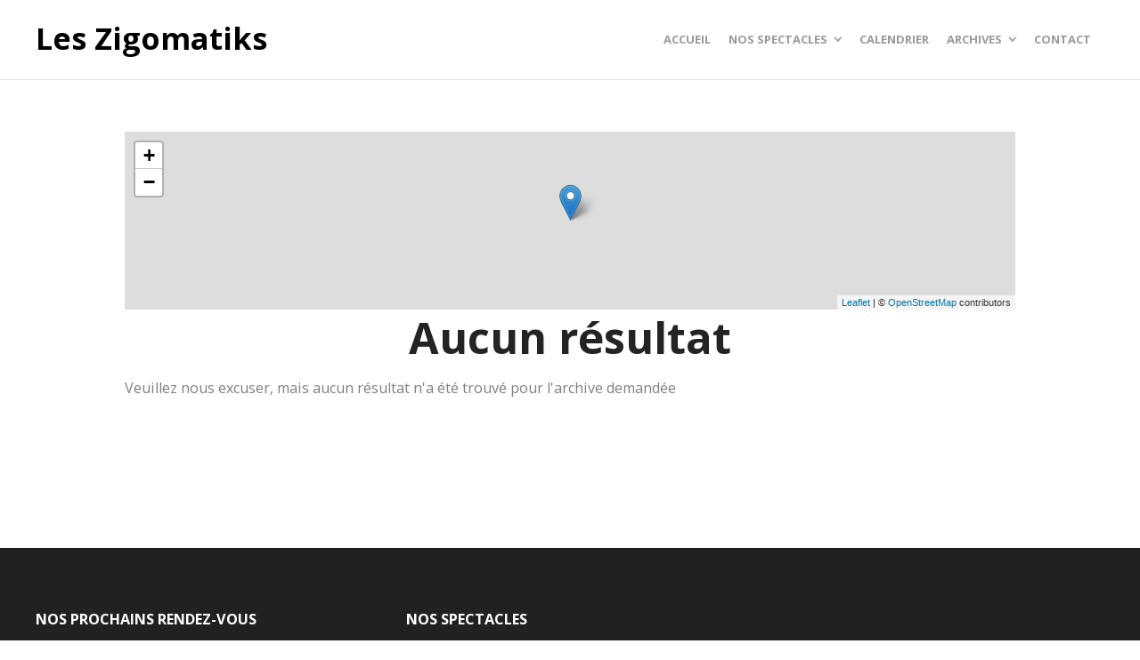

--- FILE ---
content_type: text/css
request_url: https://www.leszigomatiks.com/wp-content/themes/themetrust-create/style.css?ver=5
body_size: 17798
content:
/*
Theme Name: Create
Theme URI: http://create.themetrust.com
Author: ThemeTrust.com
Author URI: http://themetrust.com
Description: Create is a multipurpose WordPress theme.
Version: 2.1.5
License: GNU General Public License v2 or later
License URI: http://www.gnu.org/licenses/gpl-2.0.html
Text Domain: create
Domain Path: /languages/
Tags:

This theme, like WordPress, is licensed under the GPL.
Use it to make something cool, have fun, and share what you've learned with others.
*/

/*--------------------------------------------------------------
>>> TABLE OF CONTENTS:
----------------------------------------------------------------
1.0 - Reset
2.0 - Typography
	2.2	- Typography Proper
3.0 - Elements
	3.5 - Forms
	3.6	- Comments
4.0 - Layout
	4.1 - Header
	4.4 - Footer
5.0 - Navigation
	5.1 - Links
	5.2 - Menus
6.0 - Accessibility
7.0 - Alignments
8.0 - Clearings
9.0 - Widgets
10.0 - Content
	10.1 - Posts and pages
	10.1.1 Shop / Woocommerce
	10.2 - Asides
	10.3 - Comments
	10.4 - Custom SO PageBuilder Styles
11.0 - Infinite scroll
12.0 - Media
	12.1 - Captions
	12.2 - Galleries
	12.3 - Revolution Slider
13.0 - Responsive
--------------------------------------------------------------*/
/*--------------------------------------------------------------
1.0 - Reset
--------------------------------------------------------------*/
html, body, div, span, applet, object, iframe,
h1, h2, h3, h4, h5, h6, p, blockquote, pre,
a, abbr, acronym, address, big, cite, code,
del, dfn, em, font, ins, kbd, q, s, samp,
small, strike, strong, sub, sup, tt, var,
dl, dt, dd, ol, ul, li,
fieldset, form, label, legend,
table, caption, tbody, tfoot, thead, tr, th, td {
	border: 0;
	font-family: inherit;
	font-size: 100%;
	font-style: inherit;
	font-weight: inherit;
	margin: 0;
	outline: 0;
	padding: 0;
	vertical-align: baseline;
}

html {
	font-size: 62.5%; /* Corrects text resizing oddly in IE6/7 when body font-size is set using em units http://clagnut.com/blog/348/#c790 */
	overflow-y: scroll; /* Keeps page centered in all browsers regardless of content height */
	overflow-x: hidden;
	-webkit-text-size-adjust: 100%; /* Prevents iOS text size adjust after orientation change, without disabling user zoom */
	-ms-text-size-adjust:     100%; /* www.456bereastreet.com/archive/201012/controlling_text_size_in_safari_for_ios_without_disabling_user_zoom/ */
	-webkit-font-smoothing: antialiased;
}
*,
*:before,
*:after { /* apply a natural box layout model to all elements; see http://www.paulirish.com/2012/box-sizing-border-box-ftw/ */
	-webkit-box-sizing: border-box; /* Not needed for modern webkit but still used by Blackberry Browser 7.0; see http://caniuse.com/#search=box-sizing */
	-moz-box-sizing:    border-box; /* Still needed for Firefox 28; see http://caniuse.com/#search=box-sizing */
	box-sizing:         border-box;
}

body,
input,
select,
textarea {
	background: #fff;
	font-family: 'Open Sans', sans-serif;
	font-size: 18px;
	font-size: 1.8rem;
	line-height: 32px;
	line-height: 3.2rem;
}

body {
	background: #fff;
}

/* Make shruken images look good */
body *{
	-webkit-backface-visibility: hidden; /* Chrome, Safari, Opera */
   	backface-visibility: hidden;
}

body .blog *, body .projects *, .rev_slider * {
	-webkit-backface-visibility: visible !important; /* Chrome, Safari, Opera */
   	backface-visibility: visible !important;
}

article,
aside,
details,
figcaption,
figure,
footer,
header,
main,
nav,
section {
	display: block;
}
ol, ul {
	list-style: none;
}
table { /* tables still need 'cellspacing="0"' in the markup */
	border-collapse: separate;
	border-spacing: 0;
	font-size: .75em;
}
caption, th, td {
	font-weight: normal;
	text-align: left;
}
blockquote:before, blockquote:after,
q:before, q:after {
	content: "";
}
blockquote, q {
	quotes: "" "";
}
a:focus {
	outline: none;
}
a:hover,
a:active {
	outline: 0;
}
a img {
	border: 0;
}
#wpadminbar input {
    line-height: 18px;
}
#wpadminbar input.adminbar-button {
    margin: 0 10px;
    background: none;
}

img{
	filter: none;
	-webkit-filter: blur(0px);
	-moz-filter: blur(0px);
	-ms-filter: blur(0px);
}

/*--------------------------------------------------------------
2.0 Typography
--------------------------------------------------------------*/
html {
	font-size: 62.5%; /* To use an easier rem font size */
}

*,
*:after,
*:before {
	-moz-osx-font-smoothing: grayscale; /* firefox font smoothing css */
}

body,
input,
select,
textarea {
	color: #7f7f7f;
	font-size: 18px;
	font-size: 1.8rem;
	line-height: 32px;
	line-height: 3.2rem
}

h1, h2, h3, h4, h5, h6, .title, .product-title {
	font-weight: 600;
	margin-bottom: .5em;
	line-height: 1.3em;
	font-family: 'Open Sans', sans-serif;
	color: #242424;
}

h1 a, h2 a, h3 a, h4 a, h5 a, h6 a, .post.small h3 a,
h1 a:visited, h2 a:visited, h3 a:visited, h4 a:visited, h5 a:visited, h6 a:visited, .post.small h3 a:visited {
	color: #242424;
}
h1 a:hover, h2 a:hover, h3 a:hover, h4 a:hover, h5 a:hover, h6 a:hover, .post.small h3 a:hover {
	opacity: .5;
	color: #7f7f7f;
}

h1 {
	font-size: 2.7em
}
h2 {
	font-size: 2.1em;
}
h3 {
	font-size: 1.8em
}
h4 {
	font-size: 1.4em;
}
p, address {
	margin: 0;
	padding-bottom: 25px;
	line-height: 1.9em;
	font-size: .9em;
	font-weight: 400;
}
ul,ol {

}
ul {
	list-style: circle;
}
li {
    padding-bottom: 0.9em;
}
.content-area li {
	font-size: .8em;
	font-weight: 400;
}
b, strong {
	font-weight: bold;
}
dfn, cite, em, i {
	font-style: italic;
}
blockquote {
	margin: 0 1.5em;
}
address {
	margin: 0 0 1.5em;
}
pre {
	background: #eee;
	font-family: "Courier 10 Pitch", Courier, monospace;
	font-size: 15px;
	font-size: 1.5rem;
	line-height: 1.6;
	margin-bottom: 1.6em;
	max-width: 100%;
	overflow: auto;
	padding: 1.6em;
}
code, kbd, tt, var {
	font: 13px Monaco, Consolas, "Andale Mono", "DejaVu Sans Mono", monospace;
}
abbr, acronym {
	cursor: help;
}
mark, ins {
	background: #fff9c0;
	text-decoration: none;
}
sup,
sub {
	font-size: 75%;
	height: 0;
	line-height: 0;
	position: relative;
	vertical-align: baseline;
}
sup {
	bottom: 1ex;
}
sub {
	top: .5ex;
}
small {
	font-size: 14px;
	font-size: 1.4rem;
}
big {
	font-size: 125%;
}

/*--------------------------------------------------------------
3.0 Elements
--------------------------------------------------------------*/

/* Loader --------*/
#loader-container {
	position: fixed;
	height: 100%;
	width: 100%;
	z-index: 900;
	-webkit-transition-delay: 2s;
	transition-delay: 2s;
	transition: opacity 0.5s ease;
	-webkit-transition: opacity 0.5s ease;
}

body.loaded #loader-container {
	opacity: 0;
}

body.loaded #loader-container.finished {
	display: none;
	z-index: -100;
	top: -9999px;
}

#loader-screen {
	position: absolute;
	display: block;
	height: 100%;
	width: 100%;
	background: #fff;
	z-index: 901;
	text-align: center;
}

#loader-icon {
	position: absolute;
	top: 50%;
	margin-top: -30px;
	background-color: #000;
	z-index: 902;
	left: 0;
	right: 0;
}

#loader-icon.sk-spinner-double-bounce.sk-spinner,
#loader-icon.sk-spinner-wave.sk-spinner,
#loader-icon.sk-spinner-wandering-cubes.sk-spinner
{
	background: none !important;
}

#middle {
	margin: 0 auto;
}

hr {
	background-color: #ccc;
	border: 0;
	height: 1px;
	margin-bottom: 1.5em;
}
.content-area ul {
	display: block;
	margin: 0 0 40px 20px;
	list-style: disc;
}

.content-area ol {
	display: block;
	margin: 0 0 0 25px;
}

ol {
	list-style: decimal;
}
ol.children {
	padding-left: 5%;
	border-left: 3px solid #ececec;
}
li > ul,
li > ol {
	margin-bottom: 0;
	margin-left: 1.5em;
}
dt {
	font-weight: bold;
}
dd {
	margin: 0 1.5em 1.5em;
}
img {
	height: auto; /* Make sure images are scaled correctly. */
	max-width: 100%; /* Adhere to container width. */
}
figure {
	margin: 0;
}
table {
	margin: 0 0 1.5em;
	width: 100%;
}
th {
	font-weight: bold;
}
blockquote {
	margin-left: 7%;
	border-left: 3px solid #919191;
	margin-bottom: 40px;

	font-style: italic;
}
blockquote p {
	padding-left: 20px;
	padding-bottom: 0 !important;
	font-size: 1.2em;
}


/*--------------------------------------------------------------
3.5 Forms
--------------------------------------------------------------*/

input,
select,
textarea {
	font-size: 1em; /* Corrects font size not being inherited in all browsers */
	margin: 0; /* Addresses margins set differently in IE6/7, F3/4, S5, Chrome */
	vertical-align: baseline; /* Improves appearance and consistency in all browsers */
	outline: 0 !important;
}

a.button,
button,
input[type="button"],
input[type="reset"],
input[type="submit"] {
	cursor: pointer; /* Improves usability and consistency of cursor style between image-type 'input' and others */
	-webkit-appearance: button; /* Corrects inability to style clickable 'input' types in iOS */
}
button:hover,
input[type="button"]:hover,
input[type="reset"]:hover,
input[type="submit"]:hover {
}
button:focus,
input[type="button"]:focus,
input[type="reset"]:focus,
input[type="submit"]:focus,
button:active,
input[type="button"]:active,
input[type="reset"]:active,
input[type="submit"]:active {
}
input[type="checkbox"],
input[type="radio"] {
	padding: 0; /* Addresses excess padding in IE8/9 */
}
input[type="search"] {
	-webkit-appearance: textfield; /* Addresses appearance set to searchfield in S5, Chrome */
	-webkit-box-sizing: content-box; /* Addresses box sizing set to border-box in S5, Chrome (include -moz to future-proof) */
	-moz-box-sizing:    content-box;
	box-sizing:         content-box;
	outline: 0 !important;
}
input[type="search"]::-webkit-search-decoration { /* Corrects inner padding displayed oddly in S5, Chrome on OSX */
	-webkit-appearance: none;
}
button::-moz-focus-inner,
input::-moz-focus-inner { /* Corrects inner padding and border displayed oddly in FF3/4 www.sitepen.com/blog/2008/05/14/the-devils-in-the-details-fixing-dojos-toolbar-buttons/ */
	border: 0;
	padding: 0;
}


input[type="text"]:focus,
input[type="email"]:focus,
input[type="url"]:focus,
input[type="password"]:focus,
input[type="search"]:focus,
textarea:focus {
	color: #111;
}
textarea {
	overflow: auto; /* Removes default vertical scrollbar in IE6/7/8/9 */
	padding-left: 15px;
	padding-right: 15px;
	vertical-align: top; /* Improves readability and alignment in all browsers */
	width: 100%;
}

input[type="search"],
input[type="email"],
input[type="text"],
input[type="url"],
input[type="password"],
input[type="tel"],
textarea {
	background: rgba(0,0,0,.03);
	padding: 5px 10px;
	color: inherit !important;
	border: 1px solid rgba(0,0,0,.06);
	-webkit-appearance: none;
	box-shadow: 0 0 0 1px rgba(255,255,255,.06);
}

/* Contact Form 7 --------*/

.wpcf7-form-control-wrap {
	margin-top: 5px !important;
	display: block;
}

body span.wpcf7-not-valid-tip {
	display: block;
	color: #ec3c06;
	border: none;
	position: relative;
	top: auto;
	left: auto;
	padding: 0;
	margin-top: 2px;
	background: none;
}

body div.wpcf7-validation-errors {
	background: #ffe2e2;
	border: none;
	color: #ec3c06;
	font-size: .85em !important;
}

body div.wpcf7-response-output {
	margin: 10px 0;
	padding: 20px;
	box-sizing: border-box;
	-webkit-box-sizing: border-box;
	-moz-box-sizing: border-box;
	border-radius: 5px;
	font-size: .85em !important;
}

body .wpcf7-mail-sent-ng {
	background: #fff2e2;
	border: none;
	color: #e17731;
	font-size: .85em !important;
}

body .wpcf7-mail-sent-ok {
	background: #e8ffe2;
	border: none;
	color: #1ea524;
	font-size: .85em !important;
}

/*--------------------------------------------------------------
3.6  Comments
--------------------------------------------------------------*/
.comments-wrap {
   padding: 0 0;
}

#comments {
	padding: 0;
	max-width: 1200px;
	margin: 0 auto;
}
#comments ul, #comments p, #comments h4 {
	padding-left: 0;
	padding-right: 0;
}
#comments ul {
	padding-right: 0;
}
#comments article {
	margin: 20px 0;
}

#comments ul {
	list-style: none;
	padding-bottom: 0 !important;
	margin-bottom: 40px !important;
}
#comments ul.children {
	border-left: 1px solid #ececec;
}
#comments ol {
	list-style: none;
	padding: 0;
}
#comments h3{
	font-size: 1.4em;
	margin-bottom: 0;
}
#comments p {
	padding-left: 0;
	padding-right: 0;
	margin-left: 100px;
	font-size: 16px;
	font-size: 1.6rem;
}
#comments article {
	position: relative;
}
#comments .reply a {
	padding: 0;
	margin-left: 100px;
	font-size: 14px;
	font-size: 1.4rem;
}
#trackbacks {
}
.comment-meta .avatar {
	width: 70px !important;
	height: 70px;
	padding: 0 !important;
	position: absolute;
	left: -8px;
	top: 0;
	-webkit-border-radius: 35px;
	   -moz-border-radius: 35px;
	   		border-radius: 35px;
}
b.fn {
	margin-left: 100px;
	font-weight: 200;
}

b.fn a {
	color: #000;
}

b.fn a:hover {
	color: #cccccc;
}

.comment .edit-link {
	display: none !important;
}
.comment.depth-2 {
	padding-left: 5%;
}
.comment.depth-3 {
	padding-left: 10%;
}
div.comment-metadata {
	text-align: left !important;
	padding-bottom: 20px;
	margin-left: 100px;
	color: #a5a5a5;
}

div.comment-metadata a{
	color: #757575;
}

/* Comment Form */
#respond label {
	display: block;
}
#respond .form-allowed-tags {
	display: none;
}
#respond {
	padding: 0;
}
#respond h3 {
	padding: 0;
}
#respond p {
	margin: 0;
}
#respond p.comment-form-comment, #respond p.form-submit {
	padding-top: 5px;
}


/*--------------------------------------------------------------
4.0 Layout
--------------------------------------------------------------*/

#main-container {
	margin-top: -1px;
	background: #fff;
}

/* side header --------*/

body.side-header #site-wrap {
	float: left;
	padding-left: 250px;
	width: 100%;
	background: #f7f7f7;
}

body.side-header .siteorigin-panels-stretch[data-stretch-type="full-stretched"] {
	padding-left: 250px !important; padding-right: 0 !important;
}

/* boxed site container --------*/

@media only screen and (min-width: 1200px) {
	.boxed {
		padding: 0 0;
		background: #ebebeb;
	}

	.boxed #site-header {
		padding: 0 40px;
	}

	.boxed #main-container {
		max-width: 1200px;
		margin: -1px auto 0 !important;
	}

	.boxed header.entry-header .inner {
		padding: 0 40px !important;
	}

	.boxed .site-main {
		padding: 50px 40px 0 !important;
	}

	.boxed .site-main.product-archive {
		padding: 50px 40px 0 30px !important;
	}

	.boxed #posts-scroll.masonry {
		margin-left: -10px;
	}

	.boxed .siteorigin-panels-stretch .projects.masonry-with-gutter, .boxed .siteorigin-panels-stretch .projects.rows-with-gutter {
		margin: 0 10px;
	}

	.boxed .panel-row-style, .boxed .siteorigin-panels-stretch {
		max-width: 1200px !important;
		margin-left: -40px !important;
		margin-right: -40px !important;
		padding-left: 40px !important; padding-right: 40px !important;
	}

	.boxed .entry-content div.panel-grid:first-child {
		margin-top: -2.7em !important;
	}

	.boxed .content-area, .boxed .site-main {
		background: #fff;
	}

	.boxed .panel-grid {
		max-width: 1200px !important;
		margin-left: 0 !important; margin-right: 0 !important;
	}

	.boxed .sow-features-list {
		margin: 0 30px;
	}

	.boxed .siteorigin-panels-stretch[data-stretch-type="full-stretched"] {
    	padding-left: 0 !important; padding-right: 0 !important;
	}

	.boxed #footer .main {
		padding-left: 10px !important;
		padding-right: 10px !important;
	}


	/* Portfolio side padding adjustments */

	.boxed .so-panel.widget_ttrust_portfolio {
		margin-left: -20px !important;
		margin-right: -20px !important;
	}

	.boxed .siteorigin-panels-stretch[data-stretch-type="full-stretched"] .widget_ttrust_portfolio .masonry-without-gutter,
	.boxed .siteorigin-panels-stretch[data-stretch-type="full-stretched"] .widget_ttrust_portfolio .rows-without-gutter {
		padding-left: 20px; padding-right: 20px;
	}

	.boxed .siteorigin-panels-stretch[data-stretch-type="full-stretched"] .widget_ttrust_portfolio .masonry-with-gutter,
	.boxed .siteorigin-panels-stretch[data-stretch-type="full-stretched"] .widget_ttrust_portfolio .rows-with-gutter {
		padding-left: 20px; padding-right: 20px;
	}

}

.entry-content div.panel-grid:first-child {
	margin-top: -2.7em;
}

/*--------------------------------------------------------------
4.2 Site Header
--------------------------------------------------------------*/

.boxed #site-header {
	position: relative;
}

#site-header {
	background: #fff;
    box-shadow: 0 1px 0 rgba(0,0,0,.1);
	-webkit-box-shadow: 0 1px 0 rgba(0,0,0,.1);
    z-index: 554;
	padding: 0 30px;
	position: relative;
	display: inline-block; width: 100%;
}

.entry-header.main {
	margin-top: -9px;
}

body #site-header.transparent {
	background: transparent !important;
	position: absolute;
	box-shadow: none;
	border-bottom: 1px solid rgba(0,0,0,.1);
	width: 100%;
}

body.boxed #site-header.transparent {
	max-width: 1200px;
}

.inline-header #site-header .nav-holder, .split-header #site-header .nav-holder {
	padding-bottom: 0 !important;
	height: 90px;
}

.inline-header #site-header.sticky .inside .nav-holder, .split-header #site-header.sticky .inside .nav-holder  {
	height: 60px;
}

body #site-header.transparent.light {
	border-bottom: 1px solid rgba(255,255,255,.1);
}

#site-header.sticky {
    position: fixed;
    width: 100%;
    z-index: 555 !important;
	transform: translateY(-100%);
	-webkit-transform: translateY(-100%);
	-ms-transform: translateY(-100%);
	-moz-transform: translateY(-100%);
	-webkit-transition: all 400ms ease-out;
    transition: -webkit-transform 0.8s ease;
	-moz-transition: all 400ms ease-out;
	-ms-transition: all 400ms ease-out;
	box-shadow: none;
}

body.down #site-header.sticky {
	transform: translateY(0) !important;
	-webkit-transform: translateY(0) !important;
	-moz-transform: translateY(0) !important;
	-ms-transform: translateY(0) !important;
}

#site-header .inside{
	position: relative;
	transition-property: all;
	-webkit-transition: 0.2s ease;
	   -moz-transition: 0.2s ease;
	     -o-transition: 0.2s ease;
		    transition: 0.2s ease;
	padding: 0;
	max-width: 1200px;
	margin: 0 auto;
	height: 100%;
}

#logo {
    position: relative;
	display: inline-block;
	float: left;
	display: table;
	table-layout: fixed;
	height: 90px;
}

.split-header #site-header .inside {
	text-align: center !important;
}

.split-header #logo {
	margin: 0 auto !important;
	float: none;
	position: absolute;
	width: 100%;
}

.inline-header #logo, .split-header #logo {
	height: 90px;
}

.sticky #logo {
	height: 60px !important;
}

#logo img {
	transition-property: all;
	-webkit-transition: 0.3s ease;
		    transition: 0.3s ease;
}

#logo .site-title {
    font-size: 3.4rem;
    margin: 0 !important;
	line-height: .7em !important;
	font-weight: bold;
    color: #191919;
	letter-spacing: 0;
	transition-property: all;
	-webkit-transition: 0.2s ease;
	   -moz-transition: 0.2s ease;
	     -o-transition: 0.2s ease;
		    transition: 0.2s ease;
	display: table-cell;
	vertical-align: middle;
}

#logo a {
	color: #000;
	padding: 0 !important;
	display: inline-block;
}


#site-header a .site-description {
	color: #000 !important;
}

body #site-header.transparent.light #logo .site-title,
body #site-header.transparent.light #logo a {
	color: #fff;
}

.top-header.stacked-header #main-container #site-header {
	text-align: center;
}

.top-header.stacked-header #main-container #site-header .inside {
	padding: 0 0 !important;
}

.top-header #site-header.sticky #logo .site-title{
	padding: 0;
	display: none !important;
}

.top-header #site-header.sticky #logo .site-title a {
	color: #fff;
}

.top-header.stacked-header #main-container #site-header #logo {
	margin: 0 auto;
	float: none;
	padding: 20px 0 0px;
}

.top-header #site-header #logo .site-title.sticky{
	display: none;
	font-size: 1.4em;
}

.top-header #site-header.sticky #logo.has-sticky-logo .site-title{
	display: none;
}

.top-header #site-header.sticky #logo .site-title.sticky {
	padding-top: 0;
	display: table-cell !important;
	vertical-align: middle !important;
}


body.top-header.stacked-header #main-container #site-header .nav-holder {
	margin: 0 auto 0 !important;
	position: relative !important;
	left: 0;
	right: 0;
	display: inline-block;
	padding: 0 0 0 !important;
}



/* Side Header */

body.side-header #site-header {
	background: #fff;
	position: fixed;
	overflow: hidden;
	left: 0;
	width: 250px;
	height: 100%;
	box-shadow: 0 0 1px rgba(0, 0, 0, 0.15);
	padding-top: 40px;
}

body.side-header #site-header .inside {
	padding: 0 30px;
	text-align: left;
}

body.side-header #site-header #logo .site-title.top {
	display: none;
}



/*--------------------------------------------------------------
4.4 Footer
--------------------------------------------------------------*/

#footer {
	padding: 0 0;
	width: 100%;
	height: auto;
	background: #212121;
}

#footer .widget-title, #footer .textwidget, #footer p, #footer span {
    color: #fff;
}

#footer a {
	color: #a5a5a5;
}

#footer a:hover {
	color: #fff;
}

#footer .main{
	margin: 0 auto;
	padding: 70px 0 20px !important;
	max-width: 1260px;
}

#footer .inside {
	margin: 0 auto;
}

#footer .widget-box {
	text-align: left;
	float: left;
	display: block;
	margin-bottom: 20px;
}

#footer .widget-box .inside, #seondary .widget-box {
	padding: 0 30px;
}

#footer.col-1 .widget-box { width: 100%; }
#footer.col-2 .widget-box { width: 50%; }
#footer.col-3 .widget-box { width: 33%; }
#footer.col-4 .widget-box { width: 25%; }
#footer.col-5 .widget-box { width: 20%; }


#footer.col-1 .widget-box { clear: both !important; }
#footer.col-2 .widget-box:nth-child(2n+1){ clear: both !important; }
#footer.col-3 .widget-box:nth-child(3n+1){ clear: both !important; }
#footer.col-4 .widget-box:nth-child(4n+1){ clear: both !important; }
#footer.col-5 .widget-box:nth-child(5n+1){ clear: both !important; }

#footer li {
	font-size: .8em !important;
	font-weight: 400;
}

#footer .widget-box p{
	color: rgba(255,255,255, .5);
}

#footer .secondary {
	padding: 40px 0 30px 0;
	text-align: center;
	color: #747475;
	background-color: rgba(0,0,0,.05);
}

#footer .secondary *{
	color: #747475;
}

#footer .secondary.split .left {
	float: left;
}

#footer .secondary .left{
	margin-bottom: 0;
}

#footer .secondary .right{
	padding-top: 0;
}

#footer .secondary p {
	padding-bottom: 0 !important;
	color: #747475;
	font-size: .8em !important;
}

#footer .secondary a {
	color: #ababac;
}

#footer .secondary a:hover {
	color: #fff;
}

#footer .copyright {
	text-align: right;
	padding: 25px 10%;
}

#footer .copyright span {

}

#footer .fa {
	display: inline-block;
}



/*--------------------------------------------------------------
5.0 Navigation
--------------------------------------------------------------*/



/*--------------------------------------------------------------
5.1 Links and Buttons
--------------------------------------------------------------*/
a{
	color: #7abfd3;
	text-decoration: none;
}
a:hover, a:active {
	color: #6aa6b8;
}

.button, a.button, a.button:active, a.button:visited, #footer a.button, #searchsubmit, input[type="submit"], a.post-edit-link, a.tt-button {
	display: inline-block;
    background: #2a2a2a;
    color: #fff;
    font-size: 0.75em;
    padding: 8px 22px 8px !important;
    font-weight: 700;
    line-height: 1.8em;
    text-decoration: none;
	position: relative;
	cursor: pointer;
	margin: 0 3px 0 0;
	-webkit-appearance: none;
	text-align: center;
	transition-property: all;
	-webkit-transition: 0.2s ease;
	   -moz-transition: 0.2s ease;
	     -o-transition: 0.2s ease;
		 	transition: 0.2s ease;
	text-transform: uppercase;
	-moz-border-radius: 3px;
	  -webkit-border-radius: 3px;
	  border-radius: 3px;
	border: none;
}

a.tt-button:hover {
	opacity: .7;
}

a.button:hover, a.post-edit-link:hover, #searchsubmit:hover, input[type="submit"]:hover, .button:hover {
	opacity: .5;
}


/*--------------------------------------------------------------
5.2 Menus
--------------------------------------------------------------*/

/* Secondary Nav */

.secondary-nav {
    float: right;
	width: auto;
	padding-left: 10px !important;
	position: relative;
	margin-top: -2px;
}

body #site-header.transparent .secondary-nav {
	margin-top: -1px;
}

/* Top level navigation */

.nav-holder {
    position: relative !important;
	float: right;
	padding: 0 !important;
	height: auto;
	height: 90px;

}

#site-header.sticky .inside .nav-holder {
	height: 90px !important;
}

.main-nav {
    display: inline-block;
}

body #site-header.transparent .main-nav {
	margin-top: 1px;
}

.main-nav.left {
	float: left;
}

.long-menu .main-nav {
	margin: 0 auto;
	position: relative !important;
	display: block;
	width: 100%;
}

.main-nav nav {
	margin:0;
	padding: 0;
	display: block;
	float: left;
}

.main-nav ul, ul.sf-menu {
    list-style: none;
    margin: 0;
	padding: 0 !important;
}
.main-nav ul li {
	margin: 0;
	padding: 0 !important;
	margin: 0 0 0 0;
	background: none;
	cursor: pointer;
}

#site-header li.menu-item-has-children>span::after,
#site-header li.menu-item-has-children>a::after {
    content: "\f107";
    font-family: FontAwesome;
    font-size: 14px;
    position: relative;
	margin-left: 7px;
	color: inherit !important;
}

#site-header .main-nav ul li ul li.menu-item-has-children>span::after,
#site-header .main-nav ul li ul li.menu-item-has-children>a::after {
    content: "\f105";
    font-family: FontAwesome;
    font-size: 14px;
    position: relative;
	margin-left: 14px;
	color: inherit;
}

.main-nav ul a, .main-nav ul li {
	font-size: 13px;
	font-weight: 700;
	max-width: 400px;
	text-transform: uppercase;
	line-height: 90px;
	height: 90px;
	border: none;
	padding: 0 10px;
	position: relative;
}

.top-header.stacked-header #main-container .main-nav ul a,
.top-header.stacked-header #main-container .main-nav ul li,
.top-header.stacked-header #main-container .nav-holder {
	height: 50px;
	line-height: 50px;
	margin: 0 !important;
}

.top-header.stacked-header #main-container .nav-holder{
	float: none;
	padding: 0 !important;
	height: 50px;
	width: auto;
	display: inline-block;
	min-height: 50px;
	display:inline-block;
	    margin:0;
	    vertical-align:top;
}

#site-header .main-nav ul span {
	display: inline-block;
}

.main-nav ul li.no-link {
	padding-left: 10px !important;
	padding-right: 10px !important;
}

.main-nav ul a i {
	margin-right: 10px;
	font-size: 14px;
	-webkit-font-smoothing: antialiased;
	font-smoothing: antialiased;
}

.sticky .main-nav ul a,
.sticky .main-nav ul li {
	height: 60px;
	line-height: 60px;
}

.sticky .main-nav,
.sticky .nav-holder,
.inline-header #site-header.sticky .nav-holder,
.stacked-header #site-header.sticky .nav-holder {
	height: 60px !important;
	line-height: 60px !important;
}

.main-nav ul li,
.secondary-nav span,
.main-nav ul li span,
.secondary-nav a {
	color: rgba(0,0,0,.4);
}

.main-nav ul li a,
.main-nav ul li span {
	color: inherit !important;
}

.menu-toggle.open:hover,
.main-nav ul li.active,
.main-nav ul li:hover,
.main-nav ul li:hover,
.secondary-nav a:hover,
.secondary-nav span:hover,
.main-nav ul li.current,
.main-nav ul li.current-cat,
.main-nav ul li.current_page_item,
.main-nav ul li.current-menu-item,
.main-nav ul li.current-post-ancestor,
.single-post .main-nav ul li.current_page_parent,
.main-nav ul li.current-category-parent,
.main-nav ul li.current-category-ancestor,
.main-nav ul li.current-portfolio-ancestor,
.main-nav ul li.current-projects-ancestor {
	text-decoration: none;
	color: #000;
	cursor: pointer !important;
}

body #site-header.transparent.light .main-nav ul li,
body #site-header.transparent.light .menu-toggle.open,
body #site-header.transparent.light .secondary-nav span,
body #site-header.transparent.light .secondary-nav a {
	color: rgba(255,255,255,.6);
}

body #site-header.transparent.light .menu-toggle.open:hover,
body #site-header.transparent.light .main-nav ul li:hover,
body #site-header.transparent.light .main-nav ul li:hover,
body #site-header.transparent.light .main-nav ul li.current,
body #site-header.transparent.light .main-nav ul li.current-cat,
body #site-header.transparent.light .main-nav ul li.current_page_item,
body #site-header.transparent.light .main-nav ul li.current-menu-item,
body #site-header.transparent.light .main-nav ul li.current-post-ancestor,
body #site-header.transparent.light .single-post .main-nav ul li.current_page_parent,
body #site-header.transparent.light .main-nav ul li.current-category-parent,
body #site-header.transparent.light .main-nav ul li.current-category-ancestor,
body #site-header.transparent.light .main-nav ul li.current-portfolio-ancestor,
body #site-header.transparent.light .main-nav ul li.current-projects-ancestor,
body #site-header.transparent.light .secondary-nav span:hover,
body #site-header.transparent.light .secondary-nav a:hover {
	color: #fff;
}

body #site-header.transparent.light .main-nav ul li a,
body #site-header.transparent.light .main-nav ul li span {
	color: inherit !important;
}

/* Second level+ dropdowns */

.main-nav ul.sf-menu li ul {
    display: none;
    background: #212121;
	line-height: normal;
	max-height: initial;
	height: auto !important;
	box-shadow: 0 0 0 1px rgba(0,0,0,.1);
	-webkit-box-shadow: 0 0 0 1px rgba(0,0,0,.1);
	padding: 15px 0 !important;
}

.main-nav ul li ul li {
    border: none;
    display: block;
	height: auto !important;
	line-height: normal !important;
	display: block;
	margin-left: 1px;
	background: none !important;
}

.main-nav ul li ul li, .main-nav ul li ul li a {
	text-transform: none;
	height: auto !important;
	line-height: normal !important;
}

.main-nav ul ul a, .main-nav ul ul li, .sticky .main-nav ul ul a, .sticky .main-nav ul ul li {
	line-height: 1em !important;
	height: auto !important;
	font-weight: normal;
	border-top: none;
	padding: 10px 20px;
	text-align: left;
	font-size: 13px;
}

.main-nav ul ul li, .sticky .main-nav ul ul li {
	color: #979797 !important;
}

.main-nav ul ul li:hover, .sticky .main-nav ul ul li:hover {
	color: #fff !important;
}

.sf-menu li:hover,
.sf-menu li.sfHover {
	background: none !important;
}



/* Megamenu */

i.fa-blank {
	display: none;
}

.main-nav .mega-menu {
  position: inherit;
}

.main-nav .mega-menu > ul {
  	width: 100%;
	min-width:100%; /* at least the size of the header */
    width:auto; /* size the block automatically */
}

body #site-header.transparent .main-nav .mega-menu > ul {
	margin-top: 0;
}

.sticky .main-nav .mega-menu > ul {
  margin-top: 0px;
}
.main-nav .mega-menu > ul > li {
  float: left !important;
  padding: 0 !important;
  border-right: 1px solid rgba(255,255,255,.07);
}
.main-nav .mega-menu > ul > li:last-child {
  border: none;
}
.main-nav .mega-menu > ul > li:last-child {
  border-right: none !important;
}
.main-nav .mega-menu > ul > li .link {

}
.main-nav .mega-menu > ul > li .title {
  font-weight: 700;
  text-transform: uppercase;
  padding-top: 17px;
  padding-bottom: 10px;
  border-top: none;
  pointer-events: none;
}

.main-nav .mega-menu > ul > li .title:hover {
  color: inherit;
}
.main-nav .mega-menu > ul > li .title:after {
  display: none;
}
.main-nav .mega-menu > ul > li ul {
  clear: both;
  display: block !important;
  position: relative !important;
  left: 0 !important;
  opacity: 1 !important;
  width: 100% !important;
  -webkit-box-shadow: none !important;
  box-shadow: none !important;
}
.main-nav .custom,
.main-nav .natural {

}
.main-nav .col-2 > ul {
  width: 400px;
}
.main-nav .col-3 > ul {
  min-width: 725px;
}
.main-nav .col-4 > ul {
  width: 600px;
}
.main-nav .col-5 > ul {
  width: 500px;
}
.main-nav .col-6 > ul {
  width: 600px;
}
.main-nav .right > ul {
  left: auto !important;
  right: 0;
}

.main-nav .full-width > ul {
  left: auto !important;
  right: 0;
}

.main-nav .col-2 > ul > li {
  width: 49%;
}

.main-nav .col-3 > ul > li {
  width: 33%;
}

.main-nav .col-4 > ul > li {
  width: 24%;
}

.main-nav .col-5 > ul > li {
  width: 19%;
}


/* Side Header Menu */

body.side-header #logo {
	float: none;
	text-align: left;
	margin: 0 0 20px 0!important;
	left: 0;
}

body.side-header .main-nav {
    position: relative !important;
	right: 0;
	top: 0;
	margin-top: 0;
	height: auto;
}

body.side-header .main-nav ul{
	margin: 0;
}

body.side-header .main-nav a {
	display: inline-block;
	padding: 0 0 !important;
	position: relative;
	text-decoration: none;
	cursor: pointer;
	transition:.3s;
	-webkit-transition:.3s;
	margin: 0 !important;
}

body.side-header .main-nav li {
	padding: 0 !important;
	display: block !important;
	cursor: pointer;
	float: none !important;
	text-align: left;
	margin: 0 0 10px 0 !important;
}

/* Header Cart */

.cart-icon {
	display: inline-block;
	cursor: pointer !important;
	display: block;
	position: relative;
}

.cart-icon::before {
    content: "\f07a";
    font-family: FontAwesome;
    font-size: 14px;
	display: block;
	-webkit-font-smoothing: antialiased;
	font-smoothing: antialiased;
}

.cart-count {
	position: absolute;
	width: 15px;
	height: 15px !important;
	top: 50%;
	right: -12px;
	background: #bb9f7c;
	color: #fff !important;
	line-height: 14px !important;
	font-size: .6em;
	font-weight: 800;
	margin-top: -15px;
	-webkit-border-radius: 10px;
	border-radius: 10px;
}

#site-header.sticky .cart-count {
	color: #fff !important;
}

/* Header Search */

#site-header .secondary-nav > span, #site-header .secondary-nav a {
	display: inline-block;
	margin: 0 0 0 12px;
	height: 90px;
	line-height: 90px;
}

.top-header.stacked-header #main-container #site-header .secondary-nav span, .top-header.stacked-header #main-container #site-header .secondary-nav a {
	height: 50px;
	line-height: 50px;
}

#site-header.sticky .secondary-nav span, #site-header.sticky .secondary-nav a {
	height: 60px;
	line-height: 60px;
}

#search-toggle-open {
	display: inline-block;
	cursor: pointer !important;
	display: block;
}

#search-toggle-open::before {
    content: "\f002";
    font-family: FontAwesome;
    font-size: 14px;
	display: block;
	-webkit-font-smoothing: antialiased;
	font-smoothing: antialiased;
}

#header-search {
	position: absolute;
	width: 100%;
	height: 100%;
	background: #fff;
	-webkit-transition-property: opacity;
	transition-property: opacity;
	transition-duration:.3s;
	-webkit-transition-duration:.3s;
	opacity: 0;
	pointer-events: none;
	left: 0;
	z-index: 99;
	top: -9999px;
}

#header-search.open {
	top: 0;
	opacity: 1;
	pointer-events: auto;
	
}

#header-search .inside {
	position: relative;
	max-width: none;
	padding: 0 !important;
	position: absolute;
	top: 50%;
	margin-top: -17px;
	width: 100%;
}

#header-search .inside .form-wrap{
	padding: 0 30px;
}

#header-search #searchform {
	margin: 0 !important;
	padding: 0;
	max-width: 1200px !important;
	margin: 0 auto !important;
	display: block;
	position: relative;
}

#header-search #searchform #s {
	border: none;
	width: 80% !important;
	font-size: 1.2em;
	background: transparent;
	float: left;
	margin-top: 2px;
	box-shadow: none;
}

#header-search #searchform * {
	margin: 0 !important;
	padding: 0;
}

#header-search #search-toggle-close {
	display: block;
	cursor: pointer !important;
	height: 14px;
	display: block;
	position: absolute;
	right: 0;
	top: 50%;
	margin-top: -4px !important;
	-webkit-transition:.3s;
	transition:.3s;
	color: rgba(0,0,0,.4);
}

#search-toggle-close::before {
    content: "\f00d";
    font-family: FontAwesome;
    font-size: 14px;
    line-height: 14px;
	display: block;
}

#search-toggle-close:hover {
	color: #000;
}

/* Scroll To Top Button */

#scroll-to-top {
	padding: 6px 16px;
	background: #383838;
	color: #fff;
	position: fixed;
	bottom: 10px;
	right: 20px;
	z-index: 600;
	border-radius: 3px;
	-webkit-border-radius: 3px;
	opacity: 0;
	-webkit-transition:.3s;
	transition:.3s;
	pointer-events: none;
	cursor: default;
}

#scroll-to-top.active:hover {
	opacity: .75;
}

#scroll-to-top.active {
	display: block;
	opacity: 1;
	cursor: pointer;
	pointer-events: auto;
}

#scroll-to-top span::before {
    content: "\f106";
    font-family: FontAwesome;
}

/* Slide Panel */

#site-header .secondary-nav .menu-toggle.open {
	cursor: pointer !important;
	display: none;
}

.menu-toggle.open::before {
    content: "\f0c9";
    font-family: FontAwesome;
    font-size: 14px;
	display: block;
	-webkit-font-smoothing: antialiased;
	font-smoothing: antialiased;
}

#site-header .secondary-nav .menu-toggle.open.constant {
	display: inline-block;
}

.menu-toggle.close {
	position: absolute;
	cursor: pointer !important;
	height: 14px;
	right: 30px;
	top: 30px;
	display: block;
	color: #a7a7a7;
}

.menu-toggle.close::before {
    content: "\f00d";
    font-family: FontAwesome;
    font-size: 14px;
    line-height: 14px;
	display: block;
}

.menu-toggle.close:hover {
	color: #fff;
}


.admin-bar .menu-toggle.close {
	top: 50px;
}

.mobile.side{
    width: 250px;
}

#slide-panel{
    height: 100%;
    width: 400px;
    -webkit-transform: translateX(400px);
    transform: translateX(400px);
    position: fixed;
    right: 0;
    top: 0;
    padding: 0 0;
    color: #a7a7a7;
    background-color: #2e2e2e;
    transition: all 0.3s;
    -moz-transition: all 0.3s;
    -webkit-background-size: cover;
    -moz-background-size: cover;
    -o-background-size: cover;
    background-size: cover;
    z-index: 9999 !important;
	visibility: hidden;
}

#slide-panel .hidden-scroll {
    margin-top: 20px;
	position: relative;
	overflow-y: scroll;
	height: 100%;
	margin: 0 -20px;
}
#slide-panel .hidden-scroll .inner {
    padding: 15%;

}
#slide-panel nav {
    padding-bottom: 1.8889em;
}
#slide-panel.inner ul {
    list-style: none;
}

#slide-panel nav li {
	display: block !important;
	border: none;
	float: none;
	position: relative;
	border-bottom: 1px solid rgba(255,255,255,.1);
	height: auto;
	padding: 0 !important;
}

#slide-panel nav a {
   padding: 5px 0;
   display: block;
   font-size: .8em;
}

#slide-panel nav ul li:last-child {
	border-bottom: none;
}

#slide-panel .menu-item-has-children {
  -webkit-user-select: none;
  -moz-user-select: none;
  -ms-user-select: none;
}

#slide-panel nav .sub-menu {
  	display: none;
	overflow: hidden;
	padding-bottom: 10px;
}

#slide-panel .menu-item-has-children:after {
  content: "\f107";
  font-family: "FontAwesome";
  position: absolute;
  right: 0;
  top: 0;
  margin-top: 5px;
  cursor: pointer;
  padding: 0 25px;
}

#slide-panel .active-sub-menu:after {
  content: "\f106";
}


#slide-panel a {
    color: #a7a7a7;
}

#slide-panel a:hover {
    color: #fff;
}

#slide-panel .widget {
	margin-bottom: 20px;
}

#slide-menu .widget-area.mobile {
	display: none;
}

#slide-panel #slide-mobile-menu {
	display: none;
}


/* Post and Comment Navigation */

.rotate {
	-webkit-transform: rotate(90deg);
	   -moz-transform: rotate(90deg);
	   		transform: rotate(90deg);
}
.site-main .comment-navigation,
.site-main .paging-navigation,
.site-main .post-navigation {
	margin: 0 auto 1.5em;
	overflow: hidden;
}

.site-main .post-navigation {
	width: 100%;
	padding: 0 0;
}

article footer {
	margin: 0 auto;
	max-width: 1200px;
	position: relative;
}

.site-main .post-navigation .nav-links{
	margin: 0 auto 20px;
	max-width: 1200px;
	position: relative;
}

.comment-navigation .nav-previous,
.paging-navigation .nav-previous,
.post-navigation .nav-previous {
	float: right;
	text-align: right;
	width: 50%;
    padding: 15px 0;
}
.comment-navigation .nav-next,
.paging-navigation .nav-next,
.post-navigation .nav-next {
	float: left;
	text-align: left;
	width: 50%;
    padding: 15px 0;
}

.post-navigation .nav-portfolio {
	position: absolute;
	text-align: center;
	margin: 0 auto;
	display: inline-block;
	left: 0; right: 0;
	width: 40px;
	display: none;
}

.post-navigation .nav-portfolio a {
	font-size: 15px;
	line-height: 38px;
	text-align: center;
}

.post-navigation .nav-portfolio a::before {
	content: "\f00a";
	font-family: FontAwesome;
}

.menu-main-menu-container {
	padding-bottom: 40px;
}

.post-navigation a {
	color: #000;
}

.post-navigation a:hover {
	color: #767676;
}

.pagination .inside {
	max-width: 800px;
	padding: 0 0 80px;
	text-align: center;
	margin: 0 auto;
}

.pagination a, .pagination span {
	display: inline-block;
	margin: 0 4px;
	background: none;
	background-color: #242424;
	padding: 7px 10px;
	color: #fff;
	font-weight: 700;
	border-radius: 3px;
	font-size: .8em;
	line-height: 1em;
}

.pagination .current, .pagination a:hover {
	opacity: .75;
}

.edit-link {
	margin-bottom: 50px !important;
	display: none !important;
}

/* Infinite Scroll */

#infinite-handle{
	max-width: 800px;
	margin: 0 auto 20px;
	text-align: center;
}

#infinite-handle span{
	border: 2px solid #000;
	border-radius: 3px;
	background: none;
	color: #000;
	padding: 10px 12px;
	background: none;
	font-size: .8em;
    -webkit-transition:.3s;
       -moz-transition:.3s;
        -ms-transition:.3s;
         -o-transition:.3s;
	        transition:.3s;
}

#infinite-handle span:hover {
	border-color: #ccc;
	color: #ccc;
}

span.infinite-loader {
	position: absolute;
	left: 50%;
	right: 50%;
}



/*--------------------------------------------------------------
6.0 Accessibility
--------------------------------------------------------------*/
/* Text meant only for screen readers */
.screen-reader-text {
	clip: rect(1px, 1px, 1px, 1px);
	position: absolute !important;
	height: 1px;
	width: 1px;
	overflow: hidden;
}

.screen-reader-text:hover,
.screen-reader-text:active,
.screen-reader-text:focus {
	background-color: #f1f1f1;
	border-radius: 3px;
	box-shadow: 0 0 2px 2px rgba(0, 0, 0, 0.6);
	clip: auto !important;
	color: #21759b;
	display: block;
	font-size: 14px;
	font-weight: bold;
	height: auto;
	left: 5px;
	line-height: normal;
	padding: 15px 23px 14px;
	text-decoration: none;
	top: 5px;
	width: auto;
	z-index: 110000; /* Above WP toolbar */
}

/*--------------------------------------------------------------
7.0 Alignments
--------------------------------------------------------------*/
.alignleft {
	display: inline;
	float: left;
	margin-right: 1.5em;
}
.alignright {
	display: inline;
	float: right;
	margin-left: 1.5em;
}
.aligncenter {
	clear: both;
	display: block;
	margin: 0 auto;
}
.one-third {

}
/*--------------------------------------------------------------
8.0 Clearings
--------------------------------------------------------------*/
.clear:before,
.clear:after,
.entry-content:before,
.entry-content:after,
.comment-content:before,
.comment-content:after,
#site-header .inside:before,
#site-header .inside:after,
.site-content:before,
.site-content:after,
.site-footer:before,
.site-footer:after,
.single-product .thumbnails:before,
.single-product .thumbnails:after,
.woocommerce-message:before,
.woocommerce-message:after,
.products:before,
.products:after {
	content: '';
	display: table;
}

.clear:after,
.entry-content:after,
.comment-content:after,
#site-header .inside:after,
.site-content:after,
.site-footer:after,
.single-product .thumbnails:after,
.woocommerce-message:after,
.products:after {
	clear: both;
}

/*--------------------------------------------------------------
9.0 Widgets
--------------------------------------------------------------*/

aside.sidebar {
	width: 25%;
	padding: 0;
	float: right;
}

.widgets a {
	color: rgba(255,255,255,0.7);
}
.widgets a:hover {
	color: rgba(255,255,255,1);
}

.sidebar .widget-box .widget-title, #footer .widget-box .widget-title, #slide-panel .widget-box .widget-title {
    font-size: .9em;
    font-weight: 700;
	margin-bottom: 15px !important;
	display: block;
}

.sidebar .widget-box .widget-title {
	color: #242424;
}

.widget-box p {

}

.widgets form {
	padding: 0 20% 0 0;
}

.body-wrap .search {
	width: 100%;
	padding: 5px 10px;
	max-width: 300px;
}

.widgets input[type="search"] {
	margin: 0 0px 0 0;
	padding: 10px .7em 10px .7em !important;
	line-height: normal!important;
	width: 92%;
	color: #fff;
	font-size: .8em;
	background: rgba(255,255,255,.2);
	border: none;
}

/* Make sure select elements fit in widgets */
.widget select {
	max-width: 100%;
}

/* Search widget */
.widget_search .search-submit {
	display: none;
}

.widget-box a {
	line-height: 1.5em;
}

.widget-box {
	margin-bottom: 50px !important;
    overflow-wrap: break-word;
}

#slide-panel .widget-box li {
	font-size: .8em;
}

#footer .widget-box .widget-title, #slide-panel .widget-box .widget-title {
	font-size: .9em;
	font-weight: bold;
	display: block !important;
	clear: both;
	color: #fff;
}

.widget-box .meta {
	font-style: italic;
}

.widget-box ul {
	margin: 0 0 0 0;
	padding: 0px 0 0 0;
	line-height: 1em;
	background: none;
	position: relative;
	list-style: none;
}

.widget-box ul li {
	padding: 9px 0;
	margin: 0;
	line-height: 1.2em !important;
	background: none;
	border-bottom: 1px solid rgba(0,0,0,.07);
}

#footer .widget-box ul li, #slide-panel .widget-box ul li {
	border-bottom: 1px solid rgba(255,255,255,.07);
}

.widget-box ul li a{
	color: #7f7f7f;
}

.widget-box ul li a:hover{
	color: #c1c1c1;
}

.widget-box ul li p {
	line-height: 1.3em;
	margin: 0;
}

.widget_nav_menu ul,
.widget_pages ul,
.widget_categories ul{
	background: none;
	margin: 0;
	padding: 0;
	border: none;
}

.widget_nav_menu li,
.widget_pages li,
.widget_categories li{
	padding: 0 0 0 0;
	margin: 10px 0 0 0;
	border: none;
}

/*Search------------------*/

.widget_search {
	display: block;
	padding: 0 !important;
}

.widget_search h3 {
	display: none;
}

.widget_search:after {
    content: " ";
    display: block;
    clear: both;
    visibility: hidden;
    line-height: 0;
    height: 0;
}

html[xmlns] .widget_search {
    display: block;
}

* html .widget_search {
    height: 1%;
}

body .widget_search .search-field {
	margin: 0 0px 0 0;
	padding: 10px .7em 10px .7em !important;
	line-height: normal!important;
	width: 95% !important;
	max-width: none !important;
	border: 1px solid #ccc;
	border-radius: 3px;
	background: none;
	color: #191919;
	font-size: .8em;
	background: #fff;
}

.widget-box #s {
	font-size: .8em;
}

#footer .search, #slide-panel .search  {
	width: 100%;
	padding: 5px 10px;
	max-width: 300px;
	background: rgba(0,0,0,.1);
	border: none;
	color: #888888;
}

.no-results {
	padding-bottom: 140px !important;
}

.search-results .post-thumb {
	max-width: 150px;
	margin: 0 30px 10px 0;
	display: block;
	float: left;
}

.search-results .content-main article {
	max-width: 830px;
	border-bottom: 1px solid #e2e2e2;
	margin-bottom: 20px;
	padding: 10px 0 20px;
}

.search-results .content-main article h2, .search-results .content-main article.post h2  {
	font-size: 1.6em !important;
	text-align: left;
	margin-bottom: 15px !important;
}

.search-results .content-main article p {
	padding-bottom: 0 !important;
}

/*Recent Posts Widget------------------*/

aside.sidebar .ttrust_recent_posts .meta,
#footer .ttrust_recent_posts .meta {
	margin: 0 0 25px 0 !important;
	display: block;
	padding: 3px 0 0 0;
}

aside.sidebar .ttrust_recent_posts .meta {
	color: rgba(0,0,0,.3);
}

#footer .ttrust_recent_posts .meta {
	color: rgba(225,225,225,.3);
}

aside.sidebar .ttrust_recent_posts p.title,
#footer .ttrust_recent_posts p.title {
	font-size: .9em;
	margin-bottom: 2px;
	padding: 0;
}

#sidebar .ttrust_recent_posts p.title a,
#footer .ttrust_recent_posts p.title a {
	color: rgba(225,225,225,.7);
	line-height: 1.1em;
}

#sidebar .ttrust_recent_posts p.title a:hover,
#footer .ttrust_recent_posts p.title a:hover {
	color: rgba(225,225,225,1);
}

.ttrust_recent_posts .firstPost p{
	margin-bottom: 10px;
}

.secondaryPost {
	padding: 10px 0 0px 0;
}

.ttrust_recent_posts .thumb{
	float: left;
	margin: 0 12px 0 0;
	padding: 3px;
	background: #f0f0f0;
	border: 1px solid #e1e1e1;
}

.ttrust_recent_posts li {
	margin-bottom: 10px !important;
	border: none;
	display: block;
}


/*Calendar Widget--------------------*/
table#wp-calendar {
	width: 216px;
}

table#wp-calendar td, table#wp-calendar th{
	text-align: left;
}

table#wp-calendar td {
	color: #b0b0ad;
	padding-top: 10px;
}

table#wp-calendar td a{
	font-weight: bold;
}

#wp-calendar caption {
	margin-bottom: 10px;
	padding-bottom: 10px;
	border-bottom: 1px solid #dbdad8;
	font-size: 14px;
	font-weight: bold;
}

/*Tag Widget--------------------*/

.widget_tag_cloud a{
	font-size: 11px !important;
	padding: 5px 10px 5px 10px;
	display: block;
	float: left;
	margin: 0 5px 5px 0;
}

#footer .widget_tag_cloud a,
aside.sidebar .widget_tag_cloud a{
	-webkit-border-radius: 2px;
	-moz-border-radius: 2px;
	border-radius: 2px;
	background: #000;
	font-size: .8em !important;
}

#footer .widget_tag_cloud a{
	background: rgba(255,255,255,.08);
	color: rgba(255,255,255,.7);
}

aside.sidebar .widget_tag_cloud a{
	background: rgba(0,0,0,.04);
	color: inherit
}

.widget_tag_cloud a:hover{
	opacity: .5;
}

.widget_tag_cloud:after {
    content: " ";
    display: block;
    clear: both;
    visibility: hidden;
    line-height: 0;
    height: 0;
}

.widget_tag_cloud {
    display: inline-block;
}

html[xmlns] .widget_tag_cloud {
    display: block;
}

* html .widget_tag_cloud {
    height: 1%;
}

/*Twitter Widget--------------------*/
.simple_tweet_widget li {
   line-height: 1.5em !important;
   font-size: .95em !important;
}

.simple_tweet_widget li span{
   color: #4f4f4f;
   font-size: .85em !important;
}

/*Flickr Widget--------------------*/
#flickr-box .flickr-image {
	float: left;
	margin: 0 12px 12px 0;
	padding: 3px;
}

#sidebar #flickr-box .flickr-image {

}

#flickr-box .flickr-image img {
	width: 70px;
	height: 70px;
	float: left;
	border-radius: 5px;
	max-width: 70px;
}

/*Social----------------------------*/
#footer .fa, .widget-box .fa {
	font-size: 1.5em;
	font-weight: normal !important;
	margin-right: 12px;
	margin-bottom: 12px;
	border-radius: none !important;
	-webkit-border-radius: none;
}

#footer .fa {
	color: #a5a5a5;
}

#footer .fa:hover {
	color: #fff;
}


/*--------------------------------------------------------------
10.0 Content
--------------------------------------------------------------*/

.error404 .entry-content {
	padding-bottom: 70px;
}

.entry-content ul li {
	padding: 0;
}

header {
	text-align: center;
}

header h1 {
	font-size: 2.7em;
	margin-bottom: 20px;
}

.home .middle {
    padding-top: 0;
}

.entry-content, .entry-footer, .entry-summary {
	max-width: 1000px;
	margin: 0 auto !important;
	display: block;
}

.siteorigin-panels .entry-content, .siteorigin-panels .entry-footer, .siteorigin-panels .entry-summary {
	max-width: 1200px;
}

/* Entry Header */

#primary header.main {
	padding: 40px 0 40px !important;
	position: relative;
	background-repeat: no-repeat;
	background-size: cover;
	background-color: #f5f5f5;
	display: table;
	width: 100%;
	background-size: cover!important;
	-moz-background-size: cover!important;
	-webkit-background-size: cover!important;
}

body #primary header.main .inner .inner {
	width: 100% !important;
	display: block;
}

body #primary header.main .inner {

	display: table-cell;
	vertical-align: middle;
	margin: 0 auto;
}

body #primary header.main.left .inner {
	text-align: left !important;
}

body #primary header.main.right .inner {
	text-align: right !important;
}

body #primary header.main.center .inner {
	text-align: center !important;
}

.post-type-archive-product #primary header.main .inside{
	max-width: 1020px;
}

body #primary header.main .inner .title {
	max-width: 1200px;
	margin: 0 auto;
	height: auto !important;
}

#primary header.main h1{
	width: 100% !important;
	margin-top: 0 !important;
	line-height: 1.3em;
	margin-bottom: 0;
	font-size: 1.7em;
    line-height: 1em;
	margin: 0 auto;
}

#primary header.main.left h1{
	text-align: left;
	margin: 0;
}

#primary header.main.right h1{
	text-align: right;
	margin: 0 0 0 auto;
}

#primary header.has-background h1 {
	color: #fff;
	font-size: 2em;
    line-height: 1em;
}

#primary header.main .subtitle {
	padding: 10px 0 0 0;
	opacity: .7;
}

section.has-background header h1, section.has-background header h3, section.has-background header p {
    color: #fff;
}

section.has-background footer .button{
    color: #fff;
	border-color: #fff;
	font-size: .75em !important;
}

section.has-background footer .button:hover {
    border-color: #000 !important;
}

.site-main {
	padding: 50px 30px 0 !important;
}

.body-wrap {
	margin: 0 auto !important;
	max-width: 1000px;
}

.siteorigin-panels .body-wrap {
	max-width: 1200px !important;
}

.content-main {
	max-width: 70%;
	float: left;
}

.content-main.full {
	max-width: 100%;
	float: none;
}

.featured-image {
    margin-bottom: 1em;
}


/* Shared content parts ---------------------------------------*/

.panel-row-style {
	position: relative;
	background-size: cover;
	z-index: 500 !important;
}

.panel-row-style-wide-parallax,.f-panel-row-parallax, .parallax-section {
	overflow: hidden !important;
	position: relative;
	background-position: center top; 
}

body header.main.entry-header.parallax-section {
	overflow: hidden !important;
	position: relative;
	background-position: center top; 
	background-attachment: fixed;
}

.parallax-section .parallax-inner {
	pointer-events: none;
	left: 0;
	right: 0;
	height: 170% !important;
	position: absolute;
	top: -70%;
	width: 100%;
	margin: 0;
	background-repeat: inherit;
	z-index: 1 !important;
	background-position: center center;
	width: 100% !important;
	background-size: cover !important;
}

.parallax-section {
	background-attachment: fixed;
	background-color: transparent;
	background-size: cover !important;
	background-image: inherit;
	background-repeat: inherit;
	background-position: center center
	z-index: 1 !important;
	overflow: hidden;
}

.parallax-section.top .parallax-inner{
	top: -20%;
	height: 130%;
}

.parallax-section .panel-grid-cell {
	z-index: 100;
	position: relative;
}

.parallax-section .parallax-inner {
	transform: translate3d(0,0,0);
	-webkit-transform: translate3d(0,0,0);
	-webkit-backface-visibility: hidden;
	-webkit-perspective: 1000;
	backface-visibility: hidden;
	perspective: 1000;
}



body #footer {
	z-index: 100 !important;
	position: relative;
}


/*--------------------------------------------------------------
10.1 Posts and pages
--------------------------------------------------------------*/

/* Page with Sidebar Template */

.page-template-template-page-with-sidebar article {
	width: 70%;
	float: left;
	padding-bottom: 30px;
}

/*Portfolio */

.filter-wrap {
	text-align: center;
}

#filter-nav{
	margin: 0 auto 20px;
	width: auto;
	text-align: center;
	width: 100%;
	position: relative;
	list-style: none !important;
	padding: 0 10px;
	max-width: 1200px;
}

.masonry-without-gutter #filter-nav, .rows-without-gutter #filter-nav {
	margin: 0 auto 30px;
}

#filter-nav.left {
	text-align: left;
}

#filter-nav.right {
	text-align: right;
}

#filter-nav li {
	padding: 0;
	background: none;
	margin: 0 3px;
	display: inline-block;
	list-style: none !important;
}

#filter-nav li::after {
	content: "/";
	margin: 0 0 0 10px;
	opacity: .3;
}

#filter-nav li:last-child::after {
	content: none;
}

#filter-nav li a {
	font-size: 14px;
	display: inline-block;
	color: inherit;
	text-decoration: none;
	position: relative;
	cursor: pointer;
	padding: 0px 0 0px !important;
	border: none;
	line-height: 1em;
	-o-transition:.3s;
	-ms-transition:.3s;
	-moz-transition:.3s;
	-webkit-transition:.3s;
	transition:.3s;
	font-weight: 600;
	opacity: .5;
}

#filter-nav li a:hover {
	color: inherit;
	opacity: 1;
}

#filter-nav .selected, #filter-nav a.selected:hover {
	color: inherit;
	padding: 3px;
	border-radius: 3px;
	-moz-border-radius: 3px;
	opacity: 1;
}


.thumbs:after {
  content: '';
  display: block;
  clear: both;
}

#portfolio-content p {
    padding: 0 10%;
}

.projects {
	position: relative;
}

.siteorigin-panels-stretch .projects.masonry-with-gutter, .siteorigin-panels-stretch .projects.rows-with-gutter {
	margin: 0 0;
}

.projects.masonry-without-gutter, .projects.rows-without-gutter {
	margin: 0;
}

.projects .thumbs {
	transition: all 0.5s ease;
	-webkit-transition: all 0.5s ease;
	overflow: hidden;
}

* {
  -webkit-box-sizing: border-box;
     -moz-box-sizing: border-box;
          box-sizing: border-box;
}

.projects .project.small {
	float: left;
	width: 33.333%;
	overflow: hidden;
    padding: 10px !important;
	opacity: 0;
    filter: alpha(opacity = 0);
}

.projects .thumbs .project.small.show {
	opacity: 1;
    filter: alpha(opacity = 1);
}

.grid-sizer { width: 33.333%; }
.projects .project.small.masonry-wide, .projects .project.small.masonry-wide_tall {	width: 66.66%; }

.projects.col-2 .project.small, .projects.col-2 .grid-sizer { width: 50%; }
.projects.col-2 .project.small.masonry-wide, .projects.col-2 .project.small.masonry-wide_tall {	width: 100%; }

.projects.col-4 .project.small, .projects.col-4 .grid-sizer { width: 24.999%; }
.projects.col-4 .project.small.masonry-wide, .projects.col-4 .project.small.masonry-wide_tall {	width: 49.999%; }

.projects.col-5 .project.small, .projects.col-5 .grid-sizer { width: 20%; }
.projects.col-5 .project.small.masonry-wide, .projects.col-5 .project.small.masonry-wide_tall { width: 40%; }

.projects .project.small .inside {
	overflow: hidden;
	position: relative;
	height: 100%;
	width: 100%;
}

.projects .masonry-tall img {
	height: 100% !important;
	width: auto !important;
}

.projects .project.small img {
	position: relative;
	display: block;
	height: auto;
	opacity: 1;
	width: 100%;
}

span.empty-project {
	width: 100%;
	height: 100%;
	background: #a5a5a5;
	display: block;
	margin: 0;
	padding: 0;
	position: relative;
}

span.empty-project::before {
	content: "\f03e";
	position: absolute;
	width: 100%;
	top: 50%;
	left: 0;
	color: rgba(25,25,25,0.3);
	margin-top: -12px;
	font-size: 48px;
	font-family: FontAwesome;
}

.project.small .details .text {
	color: #fff;
	font-size: .8em;
	text-align: center;
	opacity: 0;
}

.project.small h3 {
	color: inherit !important;
	font-size: .8em;
	text-align: center;
	margin-bottom: 0;
	line-height: 1em;
	color: #fff;
	font-weight: 600;
}

.project.small .title {
	margin-bottom: 10px;
	color: inherit;
}

.project.small .skills {
	color: inherit;
	font-size: .6em;
	text-align: center;
	text-transform: none;
	line-height: 1em;
}

.project.small .details {
	text-transform: uppercase;
	font-size: 1.25em;
	z-index: 5 !important;
}

.project.small .details::before,
.project.small .details::after {
	pointer-events: none;
}

.project.small .details,
.project.small .details > a {
	position: absolute;
	top: 0;
	left: 0;
	width: 100%;
	height: 100%;
}

.project.small a {
	z-index: 100 !important;
	display: block;
	position: absolute;
	top: 0;
	left: 0;
	width: 100%;
	height: 100%;
}


.projects.masonry-without-gutter .project.small, .projects.rows-without-gutter .project.small {
	padding: 0 !important;
}

/* Effect 1 */

.project.small.effect-1 .overlay{
	background: #000;
	position: absolute;
	width: 100%;
	height: 100%;
	opacity: 0;
	-webkit-transition: opacity 0.8s;
	transition: opacity 0.8s;
	z-index: 2 !important;
}

.project.small.effect-1 .details .text {
	top: 50%;
	margin-top: -10px;
	position: absolute;
	width: 100%;
	font-size: 1em;
	text-align: center;
	-webkit-transition: opacity 0.35s, -webkit-transform 0.35s;
	transition: opacity 0.35s, transform 0.35s;
}

.project.small.effect-1 .details.has-skills .text {
	margin-top: -24px;
	z-index: 350 !important;
}

.project.small.effect-1 .details .text h3 {
	padding: 0 10px;
}

.project.small.effect-1 .details .text .skills {
	padding: 0 10px;
	opacity: .6;
}

.project.small.effect-1:hover .details .text {
	opacity: 1;
}

.project.small.effect-1:hover .overlay {
	opacity: .8;
}

.project.small.effect-1:hover img {

}

/* Effect 2 */

.project.small.effect-2 .overlay{
	background: #000;
	position: absolute;
	width: 100%;
	height: 100%;
	opacity: 0;
	-webkit-transition: opacity 0.35s;
	transition: opacity 0.35s;
	z-index: 2;
}

.project.small.effect-2 .details {
	border-color: #fff;
}

.project.small.effect-2 .details::before,
.project.small.effect-2 .details::after {
	position: absolute;
	top: 30px;
	right: 30px;
	bottom: 30px;
	left: 30px;
	content: '';
	opacity: 0;
	-webkit-transition: opacity 0.35s, -webkit-transform 0.35s;
	transition: opacity 0.35s, transform 0.35s;
	z-index: 51 !important;
}

.project.small.effect-2 .details::before {
	border-top: 1px solid #fff;
	border-bottom: 1px solid #fff;
	border-color: inherit;
	-webkit-transform: scale(0,1);
	transform: scale(0,1);
}

.project.small.effect-2 .details::after {
	border-right: 1px solid #fff;
	border-left: 1px solid #fff;
	border-color: inherit;
	-webkit-transform: scale(1,0);
	transform: scale(1,0);
}


.project.small.effect-2 .details .text {
	top: 50%;
	margin-top: -10px;
	position: absolute;
	width: 100%;
	font-size: 1em;
	text-align: center;
	-webkit-transition: opacity 0.35s, -webkit-transform 0.35s;
	transition: opacity 0.35s, transform 0.35s;
}

.project.small.effect-2 .details.has-skills .text {
	margin-top: -18px;
}

.project.small.effect-2:hover .details::before,
.project.small.effect-2:hover .details::after {
	opacity: 1;
	-webkit-transform: scale(1);
	transform: scale(1);
}

.project.small.effect-2:hover .details .text {
	opacity: 1;
}

.project.small.effect-2:hover .overlay {
	opacity: .8;
}


/* Effect 3 */

.project.small.effect-3 .overlay{
	background: #000;
	position: absolute;
	width: 100%;
	height: 100%;
	opacity: 0;
	-webkit-transition: opacity 0.35s;
	transition: opacity 0.35s;
	z-index: 2;
}

.project.small.effect-3 img {
	opacity: 1;
	-webkit-transition: opacity 0.35s;
	transition: opacity 0.35s;
}

.project.small.effect-3 .details .text {
	position: absolute;
	z-index: 50 !important;
	bottom: 0;
	width: 100%;
	left: 0;
	font-size: 1em;
	text-align: left;
	padding: 20px;
	-webkit-transition: -webkit-transform 0.35s;
	transition: transform 0.35s;
	-webkit-transform: translate3d(0,100%,0);
	transform: translate3d(0,100%,0);
	opacity: 1;
}

.project.small.effect-3:hover .details .text {
	-webkit-transform: translateY(0);
	transform: translateY(0);
	
}

.project.small.effect-3:hover .overlay {
	opacity: .8;
}

.project.small.effect-3 h3 {
	color: inherit;
	font-size: .9em;
	text-align: left;
	margin-bottom: 0;
	line-height: 1em;
}

.project.small.effect-3 .skills {
	color: inherit;
	font-size: .6em;
	text-align: left;
	text-transform: none;
	line-height: 1em;
	opacity: .7;
}

/* Effect 4 */

/* This class can be replaced using options */


.projects .project.small.effect-4 .inside.hover-in {
      transition: -webkit-transform .2s ease-out;
      transition: transform .2s ease-out;
      transition: transform .2s ease-out, -webkit-transform .2s ease-out; }
.projects .project.small.effect-4 .inside.hover-out {
      transition: -webkit-transform .2s ease-in;
      transition: transform .2s ease-in;
      transition: transform .2s ease-in, -webkit-transform .2s ease-in; }

.project.small.effect-4 .overlay{
	background: #000;
	position: absolute;
	width: 80%;
	height: 80%;
	opacity: 0;
	transition: transform 0.35s;
	z-index: 2 !important;
	opacity: 0;
	transition: .3s;
	-webkit-transform: translateZ(50px);
            transform: translateZ(50px);
			left: 10%;
			top: 10%;
			box-shadow: 0 10px 30px rgba(0, 0, 0, 0.4);
}

.projects .project.small.effect-4 .inside {
	overflow: visible;
}

.projects .project.small.effect-4 .inside img{
	max-height: 100%
}

.projects .project.small.effect-4 {
	
	overflow: hidden;
}

.project.small.effect-4 .details .text {
	opacity: 1;
	font-size: 1.0em;
}

.project.small.effect-4 .details.has-skills .text {
	
}

.project.small.effect-4 .details {
	position: absolute;
	    
	    display: -webkit-flex;
	    display: -ms-flexbox;
	    display: flex;
	    -webkit-flex-direction: column;
	        -ms-flex-direction: column;
	            flex-direction: column;
	    -webkit-justify-content: center;
	        -ms-flex-pack: center;
	            justify-content: center;
	    text-align: center;
	    -webkit-transform: translateZ(70px);
	            transform: translateZ(70px);
	opacity: 0;
	transition: .3s;
}

.project.small.effect-4:hover .details  {
	opacity: 1 !important;
}

.project.small.effect-4:hover .overlay {
	opacity: .6;
}

.project.small.effect-4 a {
	-webkit-transform: translateZ(75px);
            transform: translateZ(75px);
}


/* Load More -------------------*/

.load-more-holder {
	text-align: center;
	padding: 30px 0 0;
}

.load-more-holder .load-more-button, .load-more-holder .loading {
	display: inline-block;
	color: #fff;
	display: inline-block;
    background: #2a2a2a;
    font-size: 0.75em;
    font-weight: 700;
    line-height: 1.8em;
    text-decoration: none;
	position: relative;
	cursor: pointer;
	margin: 0 3px 0 0;
	-webkit-appearance: none;
	text-align: center;
	transition-property: all;
	-webkit-transition: 0.2s ease;
	   -moz-transition: 0.2s ease;
	     -o-transition: 0.2s ease;
		 	transition: 0.2s ease;
	text-transform: uppercase;
	-moz-border-radius: 3px;
	  -webkit-border-radius: 3px;
	  border-radius: 3px;
	border: none;
}

.load-more-holder .load-more-button a, .load-more-holder .loading {
	padding: 8px 22px 8px !important;
	-moz-border-radius: 3px;
	  -webkit-border-radius: 3px;
	  border-radius: 3px;
	line-height: 1.8em;
	display: inline-block;
}

.load-more-holder .load-more-button:hover {
	opacity: .5;
}

.load-more-holder .load-more-button a {
	background-color: inherit !important;
	color: inherit !important;
	font-size: 14px;
	margin-right: 0;
}

.load-more-holder .load-more-button.hidden, .load-more-holder .loading.hidden {
	display: none;
}

/* PrettyPhoto -------------------*/

div.pp_default .pp_content,
div.light_rounded .pp_content {
	background-color: transparent !important;

}

.pp_previous, .pp_next{
	background: none !important;
	text-indent:0 !important;
	opacity: 0;
}

.pp_previous:hover, .pp_next:hover {
	opacity: 1;
}

.pp_previous::before, .pp_next::before {

	height: 30px !important;
	top: 50% !important;

	position: absolute !important;
	width: 40px;
	height: auto !important;
	background: rgba(0,0,0,.7) !important;
	opacity: .7;
}

.pp_previous::before {
	left: 0 !important;
	padding: 10px 30px 10px 18px !important;
}

.pp_next::before {
	right: 0 !important;
	padding: 10px 25px 10px 25px !important;
}

.pp_previous::before {
	content: "\f104";
	color: #fff;
	font-size: 14px;
	font-family: FontAwesome;
}

.pp_next::before {
	content: "\f105";
	color: #fff;
	font-size: 14px;
	font-family: FontAwesome;
}

a.pp_close {
	text-indent:0 !important;
}

a.pp_close::before {
	content: "\f00d";
	color: rgba(255,255,255, .7);
	font-size: 14px;
	font-family: FontAwesome;
}

.currentTextHolder {
	color: rgba(255,255,255, .7);
	font-size: .7em;
}


/*Testimonails------------------*/

.testimonials {
	margin: 0 auto;
}

.testimonials .testimonial.small {
	float: left;
}

.testimonials.grid .testimonial.small {
	margin-bottom: 30px;
}

.testimonials.col-1 {
	max-width: 800px;
}

.testimonials.col-1 .testimonial.small {
	width: 100%;
}

.testimonials.col-2 .testimonial.small {
	width: 50%;
}

.testimonials.carousel .testimonial.small {
	width: auto !important;
}

.testimonials.col-2 .testimonial.small:nth-child(2n+1){ clear: both; }

.testimonials.col-3 .testimonial.small {
	width: 33.333%;
}
.testimonials.col-3 .testimonial.small:nth-child(3n+1){ clear: both; }

.testimonials.col-4 .testimonial.small {
	width: 25%;
}

.testimonials.col-4 .testimonial.small:nth-child(4n+1){ clear: both; }

.testimonials.alignment-left .testimonial.small .testimonial-img{
	float: left;
	width: 100px;
	padding-right: 3%;
}

.testimonials.alignment-left .testimonial.small .testimonial-text{
	margin-left: 100px;
}

.testimonials.alignment-center .testimonial.small {
	text-align: center;
}

.testimonials.alignment-center .testimonial.small .testimonial-text{
	text-align: center;
}

.testimonials .testimonial.small .inside {
	margin: 0 10px 10px;
}

.testimonials img {
	width: 76px;
	border-radius: 38px;
	height: auto;
	margin: 0 0 5px 0;
	min-width: 70px;
}

.testimonials p {
	padding-bottom: 10px !important;
}

.testimonials span.title {
	font-size: .9em;
	font-weight: bold;
	margin-bottom: 0 !important;
	color: inherit;
}

.testimonials .owl-controls .owl-pagination .owl-page span {
	background: #bfbfbf;
}

/* Blog */

/* Recent Posts Widget */

.blog.col-2 .post.small { width: 50%; }
.blog.col-3 .post.small { width: 33.333%; }
.blog.col-4 .post.small { width: 20%; }
.blog.carousel .post.small {
	width: 100% !important;
}

.widget .blog {

}

.post.small {
    display: inline-block;
    position: relative;
	float: left !important;
	padding: 10px !important;
}

.post.small .inside {
	text-align: left;
}

.post.small .inside .content {
	text-align: left;
}

.blog.col-2 .post.small:nth-child(2n+1){ clear: both; }
.blog.col-3 .post.small:nth-child(3n+1){ clear: both; }
.blog.col-4 .post.small:nth-child(4n+1){ clear: both; }


.post.small .post-thumb {
	margin-bottom: 15px !important;
	-webkit-transition: all 400ms ease-out;
    transition: all 400ms ease-out;
	display: block;
}

.post.small .post-thumb:hover {
	opacity: .7;
}

.post.small h3 {
    line-height: 1.4em;
    font-size: .9em;
    padding: 0 0 0 !important;
	margin-bottom: 10px !important;
	font-weight: 600;
}

.post.small .meta {
	padding: 0 0 0 !important;
	font-style: normal !important;
	line-height: 1.5em;
	font-size: .7em !important;
	margin: 0 0 15px !important;
	display: block;
}

.post.small p {
	text-align: left;
	margin: 0 0;
}

.read-more {
	white-space: nowrap;
}

.blog .owl-controls .owl-pagination .owl-page span {
	background: #bfbfbf;
}

/* Blog page templates */

.blog article {
	margin-bottom: 20px;
}

.blog article .entry-header, .blog article .entry-title {
	text-align: left;
}

.blog .meta {
	max-width: none;
	font-size: .8em;
	margin-bottom: 25px;
	display: block;
	font-weight: 400;
	line-height: 1.3em;
	padding-top: 10px;
}

.blog .meta.no-meta {
	display: none;
}

.single .blog .meta {
	margin-bottom: 0;
	padding: 0 !important;
	line-height: 1.2em;
	padding-top: 10px !important;
}

.blog .meta span:before {
  	display: inline-block;
  	content: '|' !important;
	margin: 0 7px 0 7px;
	opacity: .5;
}

.blog .meta span:first-child:before {
  	content: '' !important;
	margin: 0;
}

.blog .meta a {
	color: inherit;
	display: inline-block;
}

.blog .meta a:hover {
	opacity: .5;
}

.entry-header .meta {
	opacity: .6;
}

.blog-content {
	width: 100%;
	margin: 0 auto 0 auto;
	display: block;
}

.blog .body-wrap {
    border: none;
}

.archive {

}
.blog-content ul, ol {
	padding-bottom: 0;
	margin-bottom: .8em;
}

.entry-title {
	margin-bottom: 10px;
}

h2.entry-title {
	font-size: 1.3em;
}

.hentry {
	margin: 0;
}

.updated {
	display: none;
}
.single .byline,
.group-blog .byline {
	display: inline;
}.post.small .meta
.page-content,
.entry-content,
.entry-summary {
	margin: 1.5em 0 0;
}
.page-links {
	clear: both;
	margin: 0 0 1.5em;
}

.blog-content img.full-width {
	padding: 0;
}

.post header.entry-header h2 {
	margin: 0 !important;
	padding: 0 !important;
	font-size: 1.8em;
}

header.entry-header .inner {
	padding: 0 30px !important;
	z-index: 3 !important;
	position: relative;
}

.single-post header.main .meta {
	padding-top: 15px !important;
}

.post header.main.has-background .meta a {
	color: #fff;
}

.post header.main.has-background .meta a:hover {
	color: rgba(255,255,255,.8)
}

.post header.main .meta a {
	color: #000;
}

.post header.main .meta a:hover {
	color: rgba(0,0,0,.5)
}

.blog-content .full-width-container {
	width: 100%;
	height: auto;
	overflow: hidden;
	margin-bottom: 40px;
}
p.attribution {
	text-transform: uppercase;
	font-size: 0.6em;
}
p.caption {
	font-style: italic;
	font-size: 0.8em;
	margin-bottom: 40px;
}
.blog-content h1 a, .blog-content h2 a, .blog-content h3 a, .blog-content h4 a, .blog-content h5 a {
	color: #191919;
	text-decoration: none;
}
.blog-content h1 a:hover, .blog-content h2 a:hover, .blog-content h3 a:hover, .blog-content h4 a:hover, .blog-content h5 a:hover {
	color: #919191;
	text-decoration: none;
}

#main {
	margin: 0px;
	padding: 0 0 0 0;
}

#main .posts {
	color: #191919;
	padding: 0;
	margin-left: 0px;
}

.pull {
	display: block;
	padding: 20px 0 20px 0;
	margin: 20px;
	width: 30%;
	font-size: 18px;
	font-size: 1.8rem;
	line-height: 1.5em;
	color: #191919;
	border-top: 3px solid #919191;
	border-bottom: 3px solid #919191;
}
.pullright {
	float: right;
	margin-right: -5%;
	clear: left;
}
.pullleft {
	float: left;
	margin-left: -5%;
	clear: right;
}
.entry-footer {
	text-align: center;
}
.little-border {
	width: 50%;
	margin: 0 auto 80px auto;
	border-bottom: thin solid #e9e9e9;
}

/* Masonry Blog */

.blog .content-main {
	width: 72%;
	max-width: 72%;
}

.blog .masonry .content-main {
	margin: 0 -15px;
}

.blog .masonry .post.small {
	width: 33.33%;
	padding: 0 15px 15px 15px !important;
}

.blog .masonry .post.small p{
	padding-bottom: 0;
}

.blog .full .masonry .post.small {
	width: 25%;
}

/* Full width blog */

.blog .body-wrap {
	max-width: 1000px;
}

.blog .content-main.full {
	width: 100%;
	max-width: 900px;
	overflow: hidden;
}

.page-template-template-blog-masonry-full-width .body-wrap,
.page-template-template-blog-masonry .body-wrap{
	max-width: 1200px !important;
}

.page-template-template-blog-masonry-full-width .content-main.full,
.page-template-template-blog-masonry .content-main.full {
	max-width: 1200px !important;
}

.blog.siteorigin-panels .content-main.full {
	width: 100%;
	max-width: 1200px;
	overflow: hidden;
}

.site-main .body-wrap .content-main.full {
	max-width: 900px;
	margin: 0 auto;
}

.siteorigin-panels .body-wrap .content-main.full {
	max-width: 1200px !important;
}

/* Social Sharing */

.social-sharing ul {
	list-style: none;
	padding: 25px 0 10px !important;
}

.social-sharing ul {
	list-style: none;
	padding: 0;
	margin: 0;
}

.social-sharing ul li {
	display: inline-block;
	margin-right: 20px;
	font-size: 1.2em;
}

.social-sharing ul li a {
	color: #797979;
}

.social-sharing ul li a:hover {
	opacity: .5;
}




/*--------------------------------------------------------------
10.2 Asides
--------------------------------------------------------------*/
.blog .format-aside .entry-title,
.archive .format-aside .entry-title {
	display: none;
}

/*--------------------------------------------------------------
10.3 Comments
--------------------------------------------------------------*/
.comment-content a {
	word-wrap: break-word;
}

.comment-author .fn {
	font-weight: 700;
}
.bypostauthor {
}


/*--------------------------------------------------------------
10.3 Custom SO PageBuilder Styles
--------------------------------------------------------------*/

.panel-widget-style {
	background-position: center center;
}

.widget h1,
.widget h2,
.widget h3,
.widget h4,
.widget h5 {
	color: inherit;
}

/* Button */

.so-widget-sow-button {
	font-weight: 700;
	font-size: .8em;
}

/* Visual Editor */

.so-panel.widget_black-studio-tinymce {
	margin-bottom: 0 !important;
}

/* Features*/

body .sow-features-feature .sow-icon-container {
	color: transparent;
}

.left .sow-features-list .sow-features-feature {
	text-align: left !important;
	display: inline-block !important;
}

.right .sow-features-list .sow-features-feature {
	text-align: right !important;
	display: inline-block !important;
}

.so-widget-sow-features .textwidget h5{
	margin-top: 5px !important;
	margin-bottom: 10px !important;
	color: inherit;
}

.so-widget-sow-features .textwidget p {
	font-size: .8em;
	opacity: .7;
}

.sow-features-list .sow-features-feature .sow-icon-container *{
	width: 100%;
	height: 100%;
}

/* Pricing Table */

body .so-widget-sow-price-table *{
	border: none !important;
	box-shadow: none !important;
	text-shadow: none !important;
}

body .ow-pt-column {
	padding: 5px;
}

body .ow-pt-title {
	font-weight: bold;
}

body .ow-pt-subtitle {
	font-weight: 400 !important;
	font-size: .8em !important;
	opacity: .6;
	margin-top: -5px !important;
}

body .ow-pt-price {
	line-height: 1em !important;
}

body .ow-pt-per {
	font-size: .8em;
	line-height: 1.4em !important;
	color: rgba(255,255,255,.6) !important;
}

body .ow-pt-features {
	background: #eee !important;
}

body .ow-pt-feature {
	background: #eee !important;
	padding: 5px 0 !important;
	border-bottom: 1px solid rgba(0,0,0,.06) !important;
	text-align: center;
	margin: 0 30px;
}

.ow-pt-feature:first-child {
	padding-top: 20px !important;
}

.ow-pt-feature:last-child {
	padding-bottom: 0 !important;
	border-bottom: none !important;
}

.ow-pt-columns-atom .ow-pt-feature:last-child {
	padding-bottom: 20px !important;
}

.ow-pt-feature p {
	padding: 0;
	margin: 0;
}

body .ow-pt-button {
	background: #eee;
	padding: 30px 0 !important;
}

a.ow-pt-link {
	padding: 5px 17px !important;
	font-weight: 600;
}



/* Call To Action */
body .sow-cta-wrapper .sow-cta-text h4 {
	font-weight: inherit;
	font-size: 1.4em;
	color: inherit;
	line-height: 1.4em;
	margin-top: 10px !important;
}

body .sow-cta-wrapper .sow-cta-text h5 {
	font-weight: inherit;
	font-size: 1em;
	color: inherit;
	opacity: .7;
	line-height: 1.3em;
	margin-top: -5px;
	margin-bottom: 10px;
}

body .sow-cta-wrapper .so-widget-sow-button {
	font-size: .8em;
	padding: 5px;
}

@media only screen and (max-width: 780px) {
	body .sow-cta-wrapper .sow-cta-text h4 {
		font-weight: inherit;
		font-size: 1.4em;
		color: inherit;
		line-height: 1.4em;
		margin-top: 3px;
	}

	body .sow-cta-text, body .so-widget-sow-button {
		text-align: center;
		float: none !important;
	}
	.right .sow-features-list .sow-features-feature {
		text-align: left !important;
	}
}

/* Headline */

.widget_sow-headline {
	margin-bottom: 20px !important;
}

.widget_sow-headline h1 {
	font-size: 1.4em;
}

.widget_sow-headline h3 {
	font-size: .8em;
	font-weight: 400 !important;
	line-height: 1.8em !important;
}

body .sow-cta-base  {
	border: none;
}

.sow-sub-headline {
	padding-bottom: 0;
}

/* Layout Builder */

.widget_siteorigin-panels-builder .panel-grid{
	padding-top: 49px !important;
}

/* Social Media Buttons */

.so-panel.widget_sow-social-media-buttons {
	margin-bottom: 40px !important;
}

/* SO Slider */

.sow-slider-images {
	margin-bottom: 30px !important;
}

ol.sow-slider-pagination {
	bottom: 35px !important;
}

/* SO Google Maps */

.scroll-off {
	pointer-events: none;
}

/* Vertical Center */

.v-center {
	display: -ms-flexbox;
	display: -webkit-flex;
	display: flex;
	flex-align: center;
	-webkit-align-items: center;
	-webkit-box-align: center;
	box-align: center;
	align-items: center;
	-ms-flex-align: center;
	-ms-flex-pack: center;
}

.v-center > div {
	flex-shrink:1;
	min-width:1px;
	width: 100%;
}

/* CSS Animations */

.wow {
	visibility: hidden;;
}


/*--------------------------------------------------------------
11.0 Infinite scroll
--------------------------------------------------------------*/
/* Hides navigation links and site footer when infinite scroll is active */
.infinite-scroll #navigation,
.infinite-scroll .pagination,
.infinite-scroll.neverending #footer {
    display: none;
}

/* Shows the footer again in case all posts have been loaded */
.infinity-end.neverending #footer {
    display: block;
}

/*--------------------------------------------------------------
12.0 Media
--------------------------------------------------------------*/
.page-content img.wp-smiley,
.entry-content img.wp-smiley,
.comment-content img.wp-smiley {
	border: none;
	margin-bottom: 0;
	margin-top: 0;
	padding: 0;
}

/*--------------------------------------------------------------
12.1 Captions
--------------------------------------------------------------*/
.wp-caption {
	margin-bottom: 1.5em;
	max-width: 100%;
	height: auto;
}
.wp-caption img[class*="wp-image-"] {
	display: block;
	margin: 0 auto;
}
.wp-caption-text {
	text-align: center;
}
.wp-caption .wp-caption-text {
	margin: 0.8075em 0;
}

/*--------------------------------------------------------------
12.2 Galleries
--------------------------------------------------------------*/
.gallery {
	margin-bottom: 1.5em;
}
.gallery-item {
	display: inline-block;
	text-align: center;
	vertical-align: top;
	width: 100%;
    margin: 1.8em 0 0;
}
.gallery-columns-2 .gallery-item {
	max-width: 50%;
}
.gallery-columns-3 .gallery-item {
	max-width: 33.33%;
}
.gallery-columns-4 .gallery-item {
	max-width: 25%;
}
.gallery-columns-5 .gallery-item {
	max-width: 20%;
}
.gallery-columns-6 .gallery-item {
	max-width: 16.66%;
}
.gallery-columns-7 .gallery-item {
	max-width: 14.28%;
}
.gallery-columns-8 .gallery-item {
	max-width: 12.5%;
}
.gallery-columns-9 .gallery-item {
	max-width: 11.11%;
}
.gallery-caption {}


/*--------------------------------------------------------------
12.3 Revolution Slider
--------------------------------------------------------------*/

.mobile-video-fallback-image {
    width: 100%;
    height: 100%;
    top: 0 !important;
    left: 0 !important;
    background-size: cover;
    background-repeat: no-repeat;
    background-position: center center;
}

.rev_slider_wrapper.fullscreen-container, .rev_slider_wrapper.fullwidthbanner-container {
	z-index: 500 !important;
}

@media(max-width: 415px){
	.rs-background-video-layer{
		display: none;
	}
}


/*--------------------------------------------------------------
12.4 PrettyPhoto on Mobile
--------------------------------------------------------------*/
/* prettyPhoto styling for small screens  - below 767px width */
@media only screen and (max-width: 767px) {
	.pp_pic_holder.pp_default { width: 97%!important; left: 0 !important;}
	div.pp_default .pp_content_container .pp_right { padding-right: 0!important; }
	.pp_content { width: 100%!important; height: auto!important; }
	.pp_fade { width: 100%!important; height: 100%!important; }
	a.pp_expand, a.pp_contract, .pp_hoverContainer, .pp_gallery, .pp_top, .pp_bottom { display: none!important; }
	#pp_full_res img { width: 100%!important; height: auto!important; }
	.pp_details { width: 100%!important;  padding-top: 5px;  }
}


/*////////////////////////////////////////////////////////////////////
//  13.0 - Media Queries
////////////////////////////////////////////////////////////////////*/

/* iPads */

@media only screen and (max-width : 1024px) {

	#middle {
		padding-top: 0 !important;
	}

	/*Header*/

	body.side-header #site-wrap {
		float: none;
		padding-left: 0;
		width: 100%;
	}

	body.side-header #site-header {
		padding: 0 !important;
	}

	body.side-header #site-header * {
		line-height: 1em !important;
	}

	body.side-header #site-header #logo {
		padding: 0;
		margin: 0 !important;
	}

	body.side-header #site-header .inside {
		padding: 13px 0 13px 20px;
	}

	body.side-header .siteorigin-panels-stretch[data-stretch-type="full-stretched"] {
		padding-left: 0 !important; padding-right: 0 !important;
	}

	body.side-header #site-header {
		position: relative;
		height: auto;
		width: 100%;
	}

	body.side-header #site-header .main-nav {
		display: none;
	}

	#menu-toggle-open {
		display: block;
	}

	body.side-header #site-header #logo .site-title {
		display: none;
	}

	body.side-header #site-header #logo .site-title.top {
		display: block;
	}

	/*Entry Header*/

	#primary header.main .entry-title {
		font-size: 1.8em;
	}

	/*Parallax Backgrounds*/

	.parallax-section {
		background-attachment: scroll;
	}

	/*Posts*/

	/* Recent Posts Widget */

	.blog.col-3 .post.small { width: 50%; }
	.blog.col-4 .post.small { width: 50%; }

	.blog.col-3 .post.small:nth-child(3n+1){ clear: none; }
	.blog.col-4 .post.small:nth-child(4n+1){ clear: none; }
	.blog.col-3 .post.small:nth-child(2n+1){ clear: both; }
	.blog.col-4 .post.small:nth-child(2n+1){ clear: both; }

	/* Blog templates */

	.blog .gid-sizer {
		width: 49%;
	}
	.blog .masonry .post.small {
		width: 49% !important;
	}

	/*Projects*/

	.projects.col-5 .project.small, .projects.col-5 .grid-sizer { width: 24.999%; }
	.projects.col-5 .project.small.masonry-wide, .projects.col-5 .project.small.masonry-wide_tall { width: 49.999%; }
	.project.small h3.entry-title { font-size: .6em; }


	/*Widgets*/
	#footer .main {
		margin: 0 auto !important;

	}
	#footer .widget-box {
		width: 50% !important;
	}

	#footer.col-3 .widget-box:nth-child(3n+1)
	{
	    clear: none;
	}
	#footer .widget-box:nth-child(2n+1)
	{
	    clear: both;
	}

	/*Parallax*/

	.panel-row-style-wide-parallax, .f-panel-row-parallax, .parallax {

	}

}


@media only screen and (max-width: 768px){

	/*Header*/
	.top-header.stacked-header #main-container #site-header #logo {
	    position: relative;
		display: inline-block;
		float: left;
		display: table;
		table-layout: fixed;
		height: 90px;
		padding: 0 !important;
	}

	body.top-header.stacked-header #main-container #site-header .nav-holder {
		float: right;
	}

	body.top-header.stacked-header #main-container #site-header .nav-holder .secondary-nav span,
	body.top-header.stacked-header #main-container #site-header .nav-holder .secondary-nav a {
		height: 90px; line-height: 90px;
	}

	/*Nav stuff*/

	.main-nav {
		display: none !important;
	}

	#site-header .secondary-nav span.search-toggle.open { display: none; }

	#site-header .secondary-nav .menu-toggle.open { display: inline-block; }

	blockquote { font-size: .9em !important; }

	h1 {
		font-size: 28px;
		font-size: 2.8rem;
	}
	h2 {
		font-size: 22px;
		font-size: 2.2rem;
	}
	h3 {
		font-size: 22px;
		font-size: 2.2rem;
	}
	h4 {
		font-size: 1em;
	}

    #cart-notices .woocommerce-message a.button.wc-forward {
        display: none;
    }

    .post.small h2 {
		font-size: 1.6em !important;
	}



	/*Slide Panel*/
	#slide-menu .widget-area.mobile {
		display: block;
	}

	#slide-panel .has-mobile-menu #slide-mobile-menu {
		display: block;
	}

	#slide-panel .has-mobile-menu #slide-main-menu {
		display: none;
	}

	#slide-panel .widget-area.desktop { display: none; }

	#blog .posts .post a.button {
		font-size: 14px;
		padding: 5px 7px;
	}

	.thumbs {
		margin: 0 auto !important;
		text-align: center;
	}

	#image-background #button-wrapper {
		display: none;
	}

	.post.small .inside {
		padding: 0;
	}

	.comment-navigation .nav-previous,
	.paging-navigation .nav-previous,
	.post-navigation .nav-previous {
		float: none;
		width: 100%;
		text-align: center;
	}
	.comment-navigation .nav-next,
	.paging-navigation .nav-next,
	.post-navigation .nav-next {
		float: none;
		width: 100%;
		text-align: center;
	}

	/*Reduce side padding*/

	.comments-wrap {
		padding: 20px 0;
	}
	#footer, aside.sidebar {
		padding: 30px 0px !important;
	}
	.site-main .post-navigation {
		padding: 0 15px;
	}

	.widget-box{
		width: 100% !important;
	}


	/*Posts */

	header.main h1 {
		font-size: 1.2em !important;
	}

	header.main .meta {
		font-size: .7em !important;
	}


	/*Search */
	.search-results .post-thumb {
		display: none;
	}

	/* SO PageBuilder */

	.panel-grid-cell {
		margin-bottom: 0 !important;
	}

	/* Checkout Page */
	body.woocommerce-checkout .content-area .col-1 {
		width: auto;
	}
	body.woocommerce-checkout .content-area .col-2 {
		width: auto;
	}

}


@media screen and (max-width: 700px) {

	/* Content Area */

	.content-main {
		width: 100% !important;
		float: none;
		clear: both;
		max-width: none !important;
	}

    /*Projects*/
	body .projects .grid-sizer, body .projects .project.small { width: 50% !important; }
	body .project.small.masonry-wide, body .project.small.masonry-wide_tall {width: 100% !important; }
	.projects .masonry-tall img {
		height: auto !important;
		width: 100% !important;
	}

	/*Projects*/
	body .projects .project.small {
		width: 100% !important;
		height: auto !important;
	}
	.project.small{

	}

	/* Blog templates */

	.blog .gid-sizer {
		width: 100%;
	}
	.blog .masonry .post.small {
		width: 100% !important;
		padding: 0 0 15px 0 !important;
	}

	.blog .content-main {
		margin: 0;
	}
	
	.post.small {
		width: 100% !important;
	}

	/*Testimonials*/

	.testimonials .testimonial.small {
		width: 100% !important;
		margin-bottom: 30px;
	}

	.sow-features-feature {
		width: 100% !important;
	}

	.sow-features-feature {
		margin-bottom: 10px !important
	}

	body .panel-grid .equal-column-height .panel-grid-cell * {
		min-height: 0 !important;
	}

	/* Sidebar */

	aside.sidebar {
		width: 100%;
		padding: 0;
		float: none;
		clear: both;
	}


	/* Recent Posts Widget */

	.blog.col-3 .post.small { width: 100%; }
	.blog.col-4 .post.small { width: 100%; }

	.blog.col-3 .post.small:nth-child(3n+1){ clear: both; }
	.blog.col-4 .post.small:nth-child(4n+1){ clear: both; }
	.blog.col-3 .post.small:nth-child(2n+1){ clear: both; }
	.blog.col-4 .post.small:nth-child(2n+1){ clear: both; }


	/*Widgets*/
	#footer .main {
		margin: 0 auto !important;
		max-width: 700px !important;
	}
	#footer .widget-box {
		width: 100% !important;
		float: none;
	}


}

/* Small laptops */

@media screen and ( max-height: 880px ){
		#banner-content .inside{
            max-width: 1100px !important;
        }

        #down-button {
            bottom: 10px;
        }
        #banner-content h1, #banner-content h2, #banner-content h3, #banner-content p, #banner-content img {
            margin-bottom: 25px;
        }
}

@media all and (min-width: 300px) {
	.mm-menu {
		width: 250px !important;
	}
}


--- FILE ---
content_type: text/css
request_url: https://www.leszigomatiks.com/wp-content/plugins/event-organiser/css/fullcalendar.min.css?ver=3.12.5
body_size: 3856
content:
.eo-fullcalendar-reset div,.eo-fullcalendar-reset footer,.eo-fullcalendar-reset h2,.eo-fullcalendar-reset header,.eo-fullcalendar-reset table,.eo-fullcalendar-reset tbody,.eo-fullcalendar-reset td,.eo-fullcalendar-reset tfoot,.eo-fullcalendar-reset th,.eo-fullcalendar-reset thead,.eo-fullcalendar-reset tr{margin:0;padding:0;border:0;font:inherit;vertical-align:baseline;-webkit-transition:none;-moz-transition:none;-o-transition:none;-ms-transition:none;transition:none;max-width:none;background:0 0}.eo-fullcalendar-reset .fc-content-skeleton table,.eo-fullcalendar-reset .fc-content-skeleton tbody,.eo-fullcalendar-reset .fc-content-skeleton td,.eo-fullcalendar-reset .fc-content-skeleton th,.eo-fullcalendar-reset .fc-content-skeleton tr,.eo-fullcalendar-reset .fc-content-skeleton tr:nth-child(even),.eo-fullcalendar-reset .fc-content-skeleton tr:nth-child(odd),.eo-fullcalendar-reset .fc-view-container td,.eo-fullcalendar-reset .fc-view-container th,.eo-fullcalendar-reset .fc-view-container tr{margin:0!important;padding:0!important;background:0 0}.eo-fullcalendar-reset.fc-unthemed .fc-today{background:#fcf8e3}.eo-fullcalendar a{-webkit-transition:none;-moz-transition:none;-o-transition:none;-ms-transition:none;transition:none;max-width:none}.eo-fullcalendar table{border-collapse:collapse;border-spacing:0}.eo-fullcalendar-loading{background:#fff;position:absolute;z-index:5}.eo-fullcalendar-loading-icon{vertical-align:middle;padding:0 5px 5px 0}.eo-fullcalendar-screen-reader-text{position:absolute;margin:-1px;padding:0;height:1px;width:1px;overflow:hidden;clip:rect(0 0 0 0);border:0}@media (max-width:512px){.eo-fullcalendar-responsive .fc-agendaDay-button,.eo-fullcalendar-responsive .fc-agendaWeek-button,.eo-fullcalendar-responsive .fc-basicDay-button,.eo-fullcalendar-responsive .fc-basicWeek-button,.eo-fullcalendar-responsive .fc-month-button{display:none}.eo-fullcalendar-responsive .fc-toolbar h2{text-align:center}}.ui-datepicker{z-index:100!important}.ui-selectmenu-menu{z-index:10!important}/*!
 * FullCalendar v2.2.6 Stylesheet
 * Docs & License: http://arshaw.com/fullcalendar/
 * (c) 2013 Adam Shaw
 * Edits by Stephen Harris for Event Organiser
 */.fc{direction:ltr;text-align:left;-ms-touch-action:none}.fc-rtl{text-align:right}body .fc{font-size:1em}.fc-unthemed .fc-popover,.fc-unthemed .fc-row,.fc-unthemed hr,.fc-unthemed tbody,.fc-unthemed td,.fc-unthemed th,.fc-unthemed thead{border-color:#ddd}.fc-unthemed .fc-popover{background-color:#fff}.fc-unthemed .fc-popover .fc-header,.fc-unthemed hr{background:#eee}.fc-unthemed .fc-popover .fc-header .fc-close{color:#666}.fc-unthemed .fc-today{background:#fcf8e3}.fc-highlight{background:#bce8f1;opacity:.3;filter:alpha(opacity=30)}.fc-bgevent{background:#8fdf82;opacity:.3;filter:alpha(opacity=30)}.fc-nonbusiness{background:#ccc}.fc-icon{display:inline-block;font-size:2em;line-height:.5em;height:.5em;font-family:"Courier New",Courier,monospace}.fc-icon-left-single-arrow:after{content:"\02039";font-weight:700}.fc-icon-right-single-arrow:after{content:"\0203A";font-weight:700}.fc-icon-left-double-arrow:after{content:"\000AB"}.fc-icon-right-double-arrow:after{content:"\000BB"}.fc-icon-x:after{content:"\000D7"}.fc button{-moz-box-sizing:border-box;-webkit-box-sizing:border-box;box-sizing:border-box;margin:0;height:2.1em;padding:0 .6em;font-size:1em;white-space:nowrap;cursor:pointer}@media print,all and (max-width:400px){.fc button{padding:0 .4em}}.fc button::-moz-focus-inner{margin:0;padding:0}.fc-state-default{border:1px solid}.fc-state-default.fc-corner-left{border-top-left-radius:0;border-bottom-left-radius:0}.fc-state-default.fc-corner-right{border-top-right-radius:0;border-bottom-right-radius:0}.fc button .fc-icon{position:relative;top:.05em;margin:0 .1em}.fc-state-default{background-color:#f5f5f5;border-color:#e6e6e6 #e6e6e6 #bfbfbf;border-color:rgba(0,0,0,.1) rgba(0,0,0,.1) rgba(0,0,0,.25);color:#333;text-shadow:0 1px 1px rgba(255,255,255,.75);box-shadow:inset 0 1px 0 rgba(255,255,255,.2),0 1px 2px rgba(0,0,0,.05)}.fc-state-active,.fc-state-disabled,.fc-state-down,.fc-state-hover{color:#333;background-color:#e6e6e6}.fc-state-hover{color:#333;text-decoration:none;background-position:0 -15px;-webkit-transition:background-position .1s linear;-moz-transition:background-position .1s linear;-o-transition:background-position .1s linear;transition:background-position .1s linear}.fc-state-active,.fc-state-down{background-color:#ccc;background-image:none;box-shadow:inset 0 2px 4px rgba(0,0,0,.15),0 1px 2px rgba(0,0,0,.05)}.fc-state-disabled{cursor:default;background-image:none;opacity:.65;filter:alpha(opacity=65);box-shadow:none}.fc-button-group{display:inline-block}.fc .fc-button-group>*{float:left;margin:0 0 0 -1px}.fc .fc-button-group>:first-child{margin-left:0}.fc-popover{position:absolute;box-shadow:0 2px 6px rgba(0,0,0,.15)}.fc-popover .fc-header{padding:2px 4px}.fc-popover .fc-header .fc-title{margin:0 2px}.fc-popover .fc-header .fc-close{cursor:pointer}.fc-ltr .fc-popover .fc-header .fc-title,.fc-rtl .fc-popover .fc-header .fc-close{float:left}.fc-ltr .fc-popover .fc-header .fc-close,.fc-rtl .fc-popover .fc-header .fc-title{float:right}.fc-unthemed .fc-popover{border-width:1px;border-style:solid}.fc-unthemed .fc-popover .fc-header .fc-close{font-size:25px;margin-top:4px}.fc-popover>.ui-widget-header+.ui-widget-content{border-top:0}.fc hr{height:0;margin:0;padding:0 0 2px;border-style:solid;border-width:1px 0}.fc-clear{clear:both}.fc-bg,.fc-bgevent-skeleton,.fc-helper-skeleton,.fc-highlight-skeleton{position:absolute;top:0;left:0;right:0}.fc-bg{bottom:0}.fc-bg table{height:100%}.fc table{width:100%;table-layout:fixed;border-collapse:collapse;border-spacing:0;font-size:1em}.fc th{text-align:center}.fc td,.fc th{border-style:solid;border-width:1px;padding:0;vertical-align:top}.fc td.fc-today{border-style:double}.fc .fc-row{border-style:solid;border-width:0}.fc-row table{border-left:0 hidden transparent;border-right:0 hidden transparent;border-bottom:0 hidden transparent}.fc-row:first-child table{border-top:0 hidden transparent}.fc-row{position:relative}.fc-row .fc-bg{z-index:1}.fc-row .fc-bgevent-skeleton,.fc-row .fc-highlight-skeleton{bottom:0}.fc-row .fc-bgevent-skeleton table,.fc-row .fc-highlight-skeleton table{height:100%}.fc-row .fc-bgevent-skeleton td,.fc-row .fc-highlight-skeleton td{border-color:transparent}.fc-row .fc-bgevent-skeleton{z-index:2}.fc-row .fc-highlight-skeleton{z-index:3}.fc-row .fc-content-skeleton{position:relative;z-index:4;padding-bottom:2px}.fc-row .fc-helper-skeleton{z-index:5}.fc-row .fc-content-skeleton td,.fc-row .fc-helper-skeleton td{background:0 0;border-color:transparent;border-bottom:0}.fc-row .fc-content-skeleton tbody td,.fc-row .fc-helper-skeleton tbody td{border-top:0}.fc-scroller{overflow-y:scroll;overflow-x:hidden}.fc-scroller>*{position:relative;width:100%;overflow:hidden}.fc-event{position:relative;display:block;font-size:1em;line-height:1.3;border-radius:0;border:1px solid #3a87ad;background-color:#3a87ad;font-weight:400}.fc-event,.fc-event:hover,.ui-widget .fc-event{color:#fff;text-decoration:none}.fc-event.fc-draggable,.fc-event[href]{cursor:pointer}.fc-not-allowed,.fc-not-allowed .fc-event{cursor:not-allowed}.fc-day-grid-event{margin:1px 2px 0;padding:0 1px}.fc-ltr .fc-day-grid-event.fc-not-start,.fc-rtl .fc-day-grid-event.fc-not-end{margin-left:0;border-left-width:0;padding-left:1px;border-top-left-radius:0;border-bottom-left-radius:0}.fc-ltr .fc-day-grid-event.fc-not-end,.fc-rtl .fc-day-grid-event.fc-not-start{margin-right:0;border-right-width:0;padding-right:1px;border-top-right-radius:0;border-bottom-right-radius:0}.fc-oneline .fc-day-grid-event>.fc-content{white-space:nowrap;overflow:hidden}.fc-day-grid-event .fc-time{font-weight:700}.fc-day-grid-event .fc-resizer{position:absolute;top:0;bottom:0;width:7px}.fc-ltr .fc-day-grid-event .fc-resizer{right:-3px;cursor:e-resize}.fc-rtl .fc-day-grid-event .fc-resizer{left:-3px;cursor:w-resize}a.fc-more{margin:1px 3px;font-size:.85em;cursor:pointer;text-decoration:none}a.fc-more:hover{text-decoration:underline}.fc-limited{display:none}.fc-day-grid .fc-row{z-index:1}.fc-more-popover{z-index:2;width:220px}.fc-more-popover .fc-event-container{padding:10px}.fc-toolbar{text-align:center;margin-bottom:1em}.fc-toolbar .fc-left{float:left}.fc-toolbar .fc-right{float:right}.fc-toolbar .fc-center{display:inline-block}.fc .fc-toolbar>*>*{float:left;margin-left:.37em;margin-right:.37em}@media print,all and (max-width:601px){.fc-toolbar{margin-bottom:0}.fc-toolbar .fc-center,.fc-toolbar .fc-left{float:inherit;display:block}.fc .fc-toolbar>*>*,.fc-toolbar .fc-right{float:inherit}}@media print,all and (min-width:514px){.fc .fc-toolbar>*>:first-child{margin-left:0;margin-right:0}}.fc-toolbar h2{margin:0}.fc-toolbar button{position:relative}.fc-toolbar .fc-state-hover,.fc-toolbar .ui-state-hover{z-index:2}.fc-toolbar .fc-state-down{z-index:3}.fc-toolbar .fc-state-active,.fc-toolbar .ui-state-active{z-index:4}.fc-toolbar button:focus{z-index:5}.fc-view-container *,.fc-view-container :after,.fc-view-container :before{-webkit-box-sizing:content-box;-moz-box-sizing:content-box;box-sizing:content-box}.fc-view,.fc-view>table{position:relative;z-index:1}.fc-basicDay-view .fc-content-skeleton,.fc-basicWeek-view .fc-content-skeleton{padding-top:1px;padding-bottom:1em}.fc-basic-view tbody .fc-row{min-height:4em}.fc-row.fc-rigid{overflow:hidden}.fc-row.fc-rigid .fc-content-skeleton{position:absolute;top:0;left:0;right:0}.fc-basic-view .fc-day-number,.fc-basic-view .fc-week-number{padding:0 2px}.fc-basic-view td.fc-day-number,.fc-basic-view td.fc-week-number span{padding-top:2px;padding-bottom:2px}.fc-basic-view .fc-week-number{text-align:center}.fc-basic-view .fc-week-number span{display:inline-block;min-width:1.25em}.fc-ltr .fc-basic-view .fc-day-number{text-align:right}.fc-rtl .fc-basic-view .fc-day-number{text-align:left}.fc-day-number.fc-other-month{opacity:.3;filter:alpha(opacity=30)}.fc-agenda-view .fc-day-grid{position:relative;z-index:2}.fc-agenda-view .fc-day-grid .fc-row{min-height:3em}.fc-agenda-view .fc-day-grid .fc-row .fc-content-skeleton{padding-top:1px;padding-bottom:1em}.fc .fc-axis{vertical-align:middle;padding:0 4px;white-space:nowrap}.fc-ltr .fc-axis{text-align:right}.fc-rtl .fc-axis{text-align:left}.ui-widget td.fc-axis{font-weight:400}.fc-time-grid,.fc-time-grid-container{position:relative;z-index:1}.fc-time-grid{min-height:100%}.fc-time-grid table{border:0 hidden transparent}.fc-time-grid>.fc-bg{z-index:1}.fc-time-grid .fc-slats,.fc-time-grid>hr{position:relative;z-index:2}.fc-time-grid .fc-bgevent-skeleton,.fc-time-grid .fc-content-skeleton{position:absolute;top:0;left:0;right:0}.fc-time-grid .fc-bgevent-skeleton{z-index:3}.fc-time-grid .fc-highlight-skeleton{z-index:4}.fc-time-grid .fc-content-skeleton{z-index:5}.fc-time-grid .fc-helper-skeleton{z-index:6}.fc-slats td{height:1.5em;border-bottom:0}.fc-slats .fc-minor td{border-top-style:dotted}.fc-slats .ui-widget-content{background:0 0}.fc-time-grid .fc-highlight-container{position:relative}.fc-time-grid .fc-highlight{position:absolute;left:0;right:0}.fc-time-grid .fc-bgevent-container,.fc-time-grid .fc-event-container{position:relative}.fc-ltr .fc-time-grid .fc-event-container{margin:0 2.5% 0 2px}.fc-rtl .fc-time-grid .fc-event-container{margin:0 2px 0 2.5%}.fc-time-grid .fc-bgevent,.fc-time-grid .fc-event{position:absolute;z-index:1}.fc-time-grid .fc-bgevent{left:0;right:0}.fc-time-grid-event.fc-not-start{border-top-width:0;padding-top:1px;border-top-left-radius:0;border-top-right-radius:0}.fc-time-grid-event.fc-not-end{border-bottom-width:0;padding-bottom:1px;border-bottom-left-radius:0;border-bottom-right-radius:0}.fc-time-grid-event{overflow:hidden}.fc-time-grid-event>.fc-content{position:relative;z-index:2}.fc-time-grid-event .fc-time,.fc-time-grid-event .fc-title{padding:0 1px}.fc-time-grid-event .fc-time{font-size:.85em;white-space:nowrap}.fc-time-grid-event .fc-bg{z-index:1;background:#fff;opacity:.25;filter:alpha(opacity=25)}.fc-time-grid-event.fc-short .fc-content{white-space:nowrap}.fc-time-grid-event.fc-short .fc-time,.fc-time-grid-event.fc-short .fc-title{display:inline-block;vertical-align:top}.fc-time-grid-event.fc-short .fc-time span{display:none}.fc-time-grid-event.fc-short .fc-time:before{content:attr(data-start)}.fc-time-grid-event.fc-short .fc-time:after{content:"\000A0-\000A0"}.fc-time-grid-event.fc-short .fc-title{font-size:.85em;padding:0}.fc-time-grid-event .fc-resizer{position:absolute;z-index:3;left:0;right:0;bottom:0;height:8px;overflow:hidden;line-height:8px;font-size:11px;font-family:monospace;text-align:center;cursor:s-resize}.fc-time-grid-event .fc-resizer:after{content:"="}.fc-listMonth-view .fc-week-number,.fc-listWeek-view .fc-week-number .fc-listDay-view .fc-week-number{padding:0 2px;vertical-align:middle}.fc-listDay-view tbody .fc-row,.fc-listMonth-view tbody .fc-row,.fc-listWeek-view tbody .fc-row{min-height:2em}.fc-listDay-view .fc-week-number span,.fc-listMonth-view .fc-week-number span,.fc-listWeek-view .fc-week-number span{line-height:2em}.fc-listDay-view .fc-day-grid-event,.fc-listMonth-view .fc-day-grid-event,.fc-listWeek-view .fc-day-grid-event{margin:0 2px 1px}.fc-listDay-view .fc-row .fc-content-skeleton,.fc-listMonth-view .fc-row .fc-content-skeleton,.fc-listWeek-view .fc-row .fc-content-skeleton{padding-bottom:0}.fc-listDay-view .fc-row .fc-content-skeleton .fc-day-number,.fc-listMonth-view .fc-row .fc-content-skeleton .fc-day-number,.fc-listWeek-view .fc-row .fc-content-skeleton .fc-day-number{text-align:left;line-height:2em;border-bottom:1px solid #DBDADA;font-weight:700}.fc-listDay-view .fc-row .fc-content-skeleton .fc-day-number .fc-list-header-left,.fc-listMonth-view .fc-row .fc-content-skeleton .fc-day-number .fc-list-header-left,.fc-listWeek-view .fc-row .fc-content-skeleton .fc-day-number .fc-list-header-left{float:left;padding-left:5px}.fc-listDay-view .fc-row .fc-content-skeleton .fc-day-number .fc-list-header-right,.fc-listMonth-view .fc-row .fc-content-skeleton .fc-day-number .fc-list-header-right,.fc-listWeek-view .fc-row .fc-content-skeleton .fc-day-number .fc-list-header-right{float:right;padding-right:5px;color:#666}.fc-listDay-view.fc-display-date-above .fc-row .fc-content-skeleton tbody:after,.fc-listDay-view.fc-display-date-above .fc-row .fc-content-skeleton tbody:before,.fc-listMonth-view.fc-display-date-above .fc-row .fc-content-skeleton tbody:after,.fc-listMonth-view.fc-display-date-above .fc-row .fc-content-skeleton tbody:before,.fc-listWeek-view.fc-display-date-above .fc-row .fc-content-skeleton tbody:after,.fc-listWeek-view.fc-display-date-above .fc-row .fc-content-skeleton tbody:before{line-height:.5em;content:"-";color:#fff;display:block}.eo-fc-datepicker{font-size:14px;background:#fff;border:1px solid #aaa}.eo-fc-datepicker table{font-size:.8em;margin:0}.eo-fc-datepicker td,.eo-fc-datepicker th{margin:0;border:0;padding:1px}.eo-fc-datepicker td a,.eo-fc-datepicker td span,.eo-fc-datepicker th a{text-decoration:none;display:block;padding:.5em .9em;text-align:right}.eo-fc-datepicker .ui-datepicker-header{background:#ddd;height:30px;text-align:center}.eo-fc-datepicker .ui-datepicker-header select{width:auto;background:0 0;border:0;padding:0 5px;box-shadow:none;margin:0 10px;height:30px;color:#000}.eo-fc-datepicker a.ui-datepicker-next,.eo-fc-datepicker a.ui-datepicker-prev{font-size:1.2em;font-weight:700;display:inline-block;text-decoration:none;width:30px;height:30px;line-height:30px;text-align:center;cursor:pointer;color:#000}.eo-fc-datepicker .ui-datepicker-next{float:right}.eo-fc-datepicker .ui-datepicker-prev{float:left}.eo-fc-datepicker td a,.eo-fc-datepicker td span,.eo-fc-datepicker th span{display:block;text-align:center}.eo-fc-datepicker .ui-datepicker-calendar .ui-state-default{background:#eee;position:relative;cursor:pointer;color:#333}.eo-fc-datepicker .ui-datepicker-calendar .ui-state-default.ui-state-hover{color:#000;background:#ddd}.eo-fc-datepicker .ui-datepicker-calendar .ui-state-default.ui-state-highlight{background:#FFFFE0}.eo-fc-datepicker .ui-datepicker-header select:hover,.eo-fc-datepicker .ui-datepicker-next:hover,.eo-fc-datepicker .ui-datepicker-prev:hover{color:#000;background:#aaa}.eo-fc-datepicker .ui-datepicker-calendar .ui-datepicker-current-day .ui-state-active,.eo-fc-datepicker .ui-datepicker-calendar .ui-state-active:hover .ui-state-active,.eo-fc-datepicker .ui-datepicker-calendar a.ui-state-active{background:#ddd}.eo-fc-datepicker .ui-datepicker-calendar .ui-datepicker-current-day.ui-state-active{background:#eee}@media print{.fc{max-width:100%!important}.fc-event{background:#fff!important;color:#000!important;page-break-inside:avoid}.fc-event .fc-resizer{display:none}.fc-row,hr,tbody,td,th,thead{border-color:#ccc!important;background:#fff!important}.fc-bg,.fc-bgevent-skeleton,.fc-helper-skeleton,.fc-highlight-skeleton{display:none}.fc tbody .fc-row{height:auto!important;min-height:0!important}.fc tbody .fc-row .fc-content-skeleton{position:static;padding-bottom:0!important}.fc tbody .fc-row .fc-content-skeleton tbody tr:last-child td{padding-bottom:1em}.fc tbody .fc-row .fc-content-skeleton table{height:1em}.fc-more,.fc-more-cell{display:none!important}.fc tr.fc-limited{display:table-row!important}.fc td.fc-limited{display:table-cell!important}.fc-popover{display:none}.fc-time-grid{min-height:0!important}.fc-agenda-view .fc-axis{display:none}.fc-slats,.fc-time-grid hr{display:none!important}.fc-time-grid .fc-content-skeleton{position:static}.fc-time-grid .fc-content-skeleton table{height:4em}.fc-time-grid .fc-event-container{margin:0!important}.fc-time-grid .fc-event{position:static!important;margin:3px 2px!important}.fc-time-grid .fc-event.fc-not-end{border-bottom-width:1px!important}.fc-time-grid .fc-event.fc-not-end:after{content:"..."}.fc-time-grid .fc-event.fc-not-start{border-top-width:1px!important}.fc-time-grid .fc-event.fc-not-start:before{content:"..."}.fc-time-grid .fc-event .fc-time{white-space:normal!important}.fc-time-grid .fc-event .fc-time span{display:none}.fc-time-grid .fc-event .fc-time:after{content:attr(data-full)}.fc-day-grid-container,.fc-scroller,.fc-time-grid-container{overflow:visible!important;height:auto!important}.fc-row{border:0!important;margin:0!important}.fc button,.fc-button-group{display:none}}

--- FILE ---
content_type: text/javascript
request_url: https://www.leszigomatiks.com/wp-content/themes/themetrust-create/js/theme_trust.js?ver=2.0
body_size: 5634
content:
var $j = jQuery.noConflict();
    windowHeight 	= $j(window).height(),
	adminOffset 	= $j('body').hasClass('admin-bar') ? 32 : 0,
    navOffset       = $j('#logo').outerHeight(),
    bannerType      = $j('.top-banner').attr('id'),
	scroll 			= $j(window).scrollTop(),
    navHeight       = $j("#main-nav").height(),
    finalOffset     = navOffset + adminOffset,
	headerBreakPoint = 0,
	headerContentWidth = 0,
	mobileBreakPoint = 780,
	masonry        = $j('.masonry').length,
	parallaxSkroll = false,
	breakpoints     = {
        "Large": [9999, 3], // *3* columns for all larger screens
        "Medium":[800, 2], // For *Medium* screens of *1100 to 700*, set Isotope to *2* columns
        "Small": [500,  1] // For *Small* screens below *700*, set Isotope to *1* column
    };


/**
* Mobile Detection
*/

var isMobile = {
    Android: function() {
        return navigator.userAgent.match(/Android/i);
    },
    BlackBerry: function() {
        return navigator.userAgent.match(/BlackBerry/i);
    },
    iOS: function() {
        return navigator.userAgent.match(/iPhone|iPad|iPod/i);
    },
    Opera: function() {
        return navigator.userAgent.match(/Opera Mini/i);
    },
    Windows: function() {
        return navigator.userAgent.match(/IEMobile/i);
    },
    any: function() {
        return (isMobile.Android() || isMobile.BlackBerry() || isMobile.iOS() || isMobile.Opera() || isMobile.Windows());
    }
};

/**
* Check if browser is IE
*/
function isIE(){
	var ua = window.navigator.userAgent;
	    var msie = ua.indexOf("MSIE ");

	    if (msie > 0 || !!navigator.userAgent.match(/Trident.*rv\:11\./))  // If Internet Explorer, return version number
	    {
	        ie = true;
	    }
	    else  // If another browser, return 0
	    {
	        ie = false;
	    }

	    return ie;
}

/**
* Check if browser is Edge
*/

function isEdge(){
	
	if (document.documentMode || /Edge/.test(navigator.userAgent)) {
		$j('body').addClass('ie');
		return true;
	}
}


/**
* Header Setup
*/
function menuSetup(){  
    // Misc.
    // -- Hover menus
    $j('ul.sf-menu').superfish({
		cssArrows:     false,
	});
}


/**
 * Masonry Blog Initialization
 *
 * Check to see if the layout mode is set to masonry, and
 * defaults to fitRows if the .masonry class is not found.
 * Initializes Isotope on the $gridContainer var
 */

function initMasonryBlog() {
	var gridContainer = $j('.blog .masonry');
	if(gridContainer.length){
		gridContainer.each(function(){
			var $this = $j(this);
			$this.waitForImages(function(){
				
                $this.isotope({
					itemSelector: '.post.small',
					resizable: true,
					masonry: {
						columnWidth: ''
					}
				});
				$j('.post.small').addClass('show');
			});
		});
	}
}



/**
 * Filter Navigation
 *
 * Binds the Isotope filtering function to clicks on the
 * portfolio filter links using the data-filter attribute
 */

function filterInit() {
	var $filterNavA = $j( '#filter-nav a' );
	$filterNavA.click( function(){
		var selector = $j(this).attr( 'data-filter' );
		$j(this).parents( '.projects' ).find('.thumbs').isotope({filter: selector});
		if ( ! $j(this).hasClass( 'selected' ) ) {
			$j(this).parents( '#filter-nav' ).find( '.selected' ).removeClass( 'selected' );
			$j(this).addClass( 'selected' );
		}
		return false;
	});
}

/**
 * Portfolio Initialization
 *
 * Check to see if the layout mode is set to masonry, and
 * defaults to fitRows if the .masonry class is not found.
 * Initializes Isotope on the $gridContainer var
 */

function initPortfolio() {
	var gridContainer = $j('.projects .thumbs');
	if(gridContainer.length){
		
		masonryProjectResize();
		
		gridContainer.each(function(){
			var $this = $j(this);
			$this.waitForImages(function(){
				
                $this.isotope({
					itemSelector: '.project.small',
					resizable: false,
					masonry: {
						columnWidth: '.grid-sizer'
					}
				});
				$j('.projects .thumbs .project.small').addClass('show');
				if ($j(".effect-4").length > 0) {
					$j('.projects .thumbs .project.small.effect-4').hover3d({
				    	selector: ".inside"
					});
				}
			});
		});
	}
}

/**
 * Resize Masonry Grid Items
 *
 */

function masonryProjectResize() {
	if($j('.masonry-with-gutter').length || $j('.masonry-without-gutter').length){
	var defaultSize = $j('.projects .grid-sizer').width();
	var projectDefault = $j('.projects .project.small');
	var projectMasonryDefault = $j('.projects .masonry-default');	
	var projectMasonryWide = $j('.projects .masonry-wide');
	var projectMasonryTall = $j('.projects .masonry-tall');
	var projectMasonryWideTall = $j('.projects .masonry-wide_tall');
	
	projectDefault.css('height', defaultSize);
    projectMasonryDefault.css('height', defaultSize);
	projectMasonryWide.css('height', defaultSize);
	projectMasonryTall.css('height', defaultSize*2);
	projectMasonryWideTall.css('height', defaultSize*2);
	projectMasonryWideTall.css('width', defaultSize*2);
	}
}


/*
 **	Load More Projects
 */

function loadMoreProjects(){
    if($j('.projects .load-more-button').length){
	
    var i = 1;

    $j('.load-more-button a').on('click', function(e)  {
        e.preventDefault();
		
		var gridContainer = $j('.projects .thumbs');
        var link = $j(this).attr('href');
        var $content = '.projects .thumbs';
        var $anchor = '.projects .load-more-button a';
        var $next_href = $j($anchor).attr('href'); // Get URL for the next set of projects
		var loadMoreButton = $j('.projects .load-more-holder .load-more-button');
		var loading   = $j('.projects .load-more-holder .loading');

		loadMoreButton.addClass('hidden');
		loading.removeClass('hidden');
		
        $j.get(link+'', function(data){
            

            var $new_content = $j($content, data).wrapInner('').html(); // Load only the projects
            $next_href = $j($anchor, data).attr('href'); // Get the new href

            $j($content, data).waitForImages(function() {

                $j('.projects .thumbs .project.small:last').after($new_content); // Append the new projects
				 
				masonryProjectResize();
				gridContainer.isotope( 'on', 'layoutComplete',
				  function( laidOutItems ) {
				    $j('.project.small:not(.show)').addClass('show');
				  }
				);
				
				if ($j(".effect-4").length > 0) {
					$j('.projects .thumbs .project.small.effect-4').hover3d({
				    selector: ".inside"
					});
				}
				setTimeout(function(){
				    gridContainer.isotope('reloadItems').isotope();
				},200);
               
                if($j('.load-more-button').data('rel') > i) {
                    $j('.load-more-button a').attr('href', $next_href); // Change the next URL
                } else {
                    $j('.load-more-button').remove();
                }
                
				loadMoreButton.removeClass('hidden');
				loading.addClass('hidden');
            });
        });
        i++;
    });
	}
}



/**
* Slide Nav Setup
*/

function initSlideMenu(){
	var siteContainer = $j('#site-wrap');
	slideMenu = $j('#slide-panel');
	slideMenuWidth = slideMenu.outerWidth();
	$j('.menu-toggle.open').on('click', function () {
		slideMenu.css('transform', 'translateX(0)');		
	});
	$j('#menu-toggle-close').on('click', function () {		
		slideMenu.css('transform', 'translateX(' + slideMenuWidth + 'px)');		
	});
	var browserWidth = $j(window).width();
	if(isMobile.any() && browserWidth < 768) {
		var browserWidth = $j(window).width();
		slideMenuWidth = browserWidth;
		slideMenu.css('width', browserWidth + 'px');
	}
	slideMenu.css('transform', 'translateX(' + slideMenuWidth + 'px)');	
	slideMenu.css('visibility', 'visible');	
}

/**
 * Mobile Menu Submenus
 * Set collapsable submenus.
 */
// Toggle sub menus
function initMobileSubMenus(){
	jQuery( "#slide-panel nav" ).find( "li.menu-item-has-children" ).click( function(){
		jQuery( "#slide-panel nav" ).not( this ).find( "ul" ).next().slideToggle( 100 );
		jQuery( this ).find( "> ul" ).stop( true, true ).slideToggle( 100 );
		jQuery( this ).toggleClass( "active-sub-menu" );
		return false;
	});

	// Don't fire sub menu toggle if a user is trying to click the link
	jQuery( ".menu-item-has-children a" ).click( function(e) {
		e.stopPropagation();
		return true;
	});
}



/**
* Header Search Setup
*/

function initHeaderSearch(){
	var headerSearchBar = $j('.header-search');
	$j('.search-toggle.open').on('click', function () {
		headerSearchBar.addClass('open');
		$j(this).closest('header').find('#s').focus();	
	});
	$j('.search-toggle.close').on('click', function () {
		headerSearchBar.removeClass('open');		
	});
}

/**
* Single Page Nav Links
*/

function initSinglePageNav(){
	
	lastId = "";
	topMenu = $j('.top-header #site-header .main-nav');
	headerHeight = $j('.top-header #site-header').height();
	adminBarHeight = $j('body').hasClass('admin-bar') ? 32 : 0;
	var browserWidth = $j(window).width();
	if(isMobile.any() && browserWidth < 768) {
		scrollOffest = 0;
	}else{
		scrollOffest = adminBarHeight + headerHeight - 10;
	}
	
	// All list items
	menuItems = topMenu.find("a");
	// Anchors corresponding to menu items
	scrollItems = menuItems.map(function(){
	   var target = this.hash.replace(/^.*#/, '');
	   var item = $j('div[data-row-id="'+target+'"]');
	   if (item.length) { return item; }
	});
	
	$j('.main-nav a[href^="#"], #slide-mobile-menu a[href^="#"]').click(function(e) {
	    e.preventDefault();
		var target = this.hash.replace(/^.*#/, '');
		var targetElement = $j('div[data-row-id="'+target+'"]');
		if(targetElement.length) {
			// Shut the slide panel if it is open
			slideMenu.css('transform', 'translateX(' + slideMenuWidth + 'px)');
		}
	   $j(window).scrollTo(targetElement, {duration:500, interrupt:false, offset: -(scrollOffest-15) });
	 });	
}

function singlePageNavScroll(){
	// Get container scroll position
	
	var fromTop = $j(this).scrollTop()+scrollOffest+140;
	
	// Get id of current scroll item
	var cur = scrollItems.map(function(){
	if ($j(this).offset().top <= fromTop)
		return this;
	});
	// Get the id of the current element
	cur = cur[cur.length-1];
	
	
	var id = cur && cur.length ? cur.data("rowId") : "";

	if (lastId !== id) {
		//alert(cur.data("rowId"));
	    lastId = id;
	    // Set/remove active class
	    menuItems
	      .parent().removeClass("active")
	      .end().filter("[href=\\#"+id+"]").parent().addClass("active");
	}
}

/**
* Init lightbox links
*/

function initLightbox(){
	$j("a[data-rel^='prettyPhoto']").prettyPhoto({
		hook: 'data-rel',
		social_tools:'',
		autoplay: false,
		show_title: false,
		deeplinking: false,
		overlay_gallery: false,
		markup: '<div class="pp_pic_holder"> \
								<div class="ppt">&nbsp;</div> \
								<div class="pp_top"> \
									<div class="pp_left"></div> \
									<div class="pp_middle"></div> \
									<div class="pp_right"></div> \
								</div> \
								<div class="pp_content_container"> \
									<div class="pp_left"> \
									<div class="pp_right"> \
										<div class="pp_content"> \
											<div class="pp_loaderIcon"></div> \
											<div class="pp_fade"> \
												<a href="#" class="pp_expand" title="Expand the image">Expand</a> \
												<div class="pp_hoverContainer"> \
													<a class="pp_next" href="#"></a> \
													<a class="pp_previous" href="#"></a> \
												</div> \
												<div id="pp_full_res"></div> \
												<div class="pp_details"> \
													<p class="currentTextHolder">0/0</p> \
													<a class="pp_close" href="#"></a> \
												</div> \
											</div> \
										</div> \
									</div> \
									</div> \
								</div> \
								<div class="pp_bottom"> \
									<div class="pp_left"></div> \
									<div class="pp_middle"></div> \
									<div class="pp_right"></div> \
								</div> \
							</div> \
							<div class="pp_overlay"></div>',
	});
}

/**
* Parallax
*/

function initParallax(){
		
	if(isEdge()){
		return false;
	}	
		
	$j( '.parallax-inner' ).remove();
	$j( '.parallax-section' ).each( function () {
		var skrollrSpeed,
			skrollrSize,
			skrollrStart,
			skrollrEnd,
			parallaxSectionId,
			$parallaxElement,
			parallaxSectionHeight,
			parallaxImage;
		parallaxSectionId = $j( this ).data( 'parallaxId' );
		parallaxSection = $j( this );
		var pOffset = parallaxSection.offset(); //Get the offset of the parallax section
		var pOffsetTop = pOffset.top;
		$parallaxElement = $j( '<div />' ).addClass( 'parallax-inner' ).appendTo( $j( this ) );
		
		if(pOffsetTop<100){
			parallaxSection.addClass('top');
		}
		$parallaxElement.attr('data-parallax', '{"y": 530, "distance": 2000, "smoothness": 0}');
		
		parallaxImage = $j( this ).data( 'parallaxImage' );
		if ( parallaxImage !== undefined ) {
			//$parallaxElement.backstretch(parallaxImage);
			$parallaxElement.css( 'background-image', 'url(' + parallaxImage + ')' );
		}
		
		if ( !isMobile.any()) {
		
		}
	});
	
}


function ieParallax(){	
	$j( '.parallax-section' ).each( function () {
		var parallaxSection = $j(this);
		parallaxSection.css({'background-attachemnt' : 'fixed'});
	});
}

function parallaxRefresh() {
	if(parallaxSkroll){
		parallaxSkroll.refresh();
	}
}

function parallaxRefreshDelayed() {
	setTimeout(parallaxRefresh, 400);
}


/**
* Sticky Header
*/

function initStickyHeader(){
	if ($j("body").hasClass("sticky-header") && !isMobile.any() ) {	
		$j("#main-container").before($j("#site-header").clone().addClass("sticky").removeClass("stacked").removeClass("main").removeClass("transparent"));
	}
}

function stickyHeader(){	
	var fromTop = $j(document).scrollTop();
	$j('body').toggleClass("down", (fromTop > 200));
}

/**
* Transparent Header
*/

function transparentHeader(){
	var transparentHeader = $j('#site-header.transparent');	
	transparentHeader.waitForImages(function() {
		var headerHeight = transparentHeader.height();
		$j('body header.entry-header.main .title').css('margin-top', headerHeight);
	});
}

/**
* Megamenu width
*/

function megamenuWidth(){
	var headerWidth = $j('#site-header .logo-and-nav').outerWidth();
	$j('.mega-menu.full-width ul').css('width', headerWidth+'px');
}


/**
* Equal Height Page Builder Columns
*/
function equalizePageBuilderColumnHeights(){
	if($j(window).width() > mobileBreakPoint){
		
	var tallestColumnHeight = 0;
	var currentColumnHeight = 0;
	var currentColumn;
	var columns = [];
	var lastRow = "";
	$j(".panel-grid .equal-column-height .panel-grid-cell:not(.panel-grid-cell .panel-grid-cell)").each(function(intIndex) {
		
		currentColumn = $j('.so-panel.widget:first', this);
		var currentRow = currentColumn.closest(".panel-grid").attr("id");
		
		if(currentRow != lastRow) {
			lastRow = currentRow;
			tallestColumnHeight = 0;
			currentColumnHeight = 0;
			columns = [];
		}
		
		currentColumn.find('div:first').css('min-height', '0');
		currentColumnHeight = currentColumn.height();
		
		if(currentColumnHeight >= tallestColumnHeight){
			tallestColumnHeight = currentColumnHeight;
			
		}
		columns.push(currentColumn);
		$j.each(columns, function() {
			$j(this).find('div:first').css('min-height', tallestColumnHeight);
		});
		
	});
	}
	
	if(isIE()){
		$j(".v-center").each(function() {
			var outerHeight = $j(this).height();
			var inner = $j(this).find("div:first");
			var innerHeight = inner.height();
			var topOffset = (outerHeight/2) - (innerHeight/2);
			inner.css('margin-top', topOffset);
		});
	};
}


/**
* Scroll to top button
*/

function initScrollToTopButton(){
	if($j('#scroll-to-top')){
		$j('#scroll-to-top').click(function(e) {	
			$j(window).scrollTo(0, {duration:500, interrupt:false });
		})
	}
}

function scrollToTopButton(){
	if($j('#scroll-to-top')){	
		var fromTop = $j(document).scrollTop();
		$j('#scroll-to-top').toggleClass("active", (fromTop > 200));
	}
}


/**
* Set poster image for background videos in Slider Revolution
*/
function revSliderMobilePoster() {
	var mobile = 'ontouchend' in window;
	 $j('.tp-videolayer').each(function() {
	 	var $this = $j(this);
	 	if(!mobile) {
	 		// to keep the video poster for desktop, comment out or remove the line below
	 		$this.attr('data-videoposter', '');
	 		return;
	 	}
	 	$this.removeClass('fullscreenvideo tp-videolayer').addClass('mobile-video-fallback-image').css(
	 		'background-image', 'url(' + $this.attr('data-videoposter') + ')'
	 	);
	 });
}

/**
* Fix mouse wheel zoom on Google Maps
*/
function fixGoogleMapMouseWheelZoom() {
	$j('.sow-google-map-canvas').addClass('scroll-off'); // set the pointer events to none on doc ready
	$j('.widget_sow-google-map').on('click', function () {
		$j('.sow-google-map-canvas').removeClass('scroll-off'); // set the pointer events true on click
	});
	// disable pointer events when the mouse leave the canvas area;
	$j(".widget_sow-google-map").mouseleave(function () {
		$j('.sow-google-map-canvas').addClass('scroll-off'); // set the pointer events to none when mouse leaves the map area
	});
}


/**
* Fade out preloader
*/
$j(window).load(function(){
	$j('body').addClass('loaded');
	$j('#loader-container').one('webkitTransitionEnd otransitionend oTransitionEnd msTransitionEnd transitionend', function(e) {
	  $j('#loader-container').addClass('finished');
	});
})


/**
* Fix mouswheel scroll in IE for fixed backgrounds
*/

if(navigator.userAgent.match(/Trident\/7\./)) { // if IE
        $j('body').on("mousewheel", function () {
            // remove default behavior
            event.preventDefault(); 

            //scroll without smoothing
            var wheelDelta = event.wheelDelta;
            var currentScrollPosition = window.pageYOffset;
            window.scrollTo(0, currentScrollPosition - wheelDelta);
        });
}


/**
* Initialize Everything
*/

$j(document).ready(function(){
	isEdge();
	initStickyHeader();
	initSlideMenu();
	transparentHeader();
    $j(".content-area").fitVids();		
	menuSetup();																				
	filterInit();		
	loadMoreProjects();
	initSinglePageNav();
	initLightbox();
	initHeaderSearch();
	megamenuWidth();
	initMobileSubMenus();
	revSliderMobilePoster();
	initScrollToTopButton();
	fixGoogleMapMouseWheelZoom();
	
	//Scroll events
	$j(window).scroll(function() {		
		if(!isMobile.any()){
			stickyHeader();
		}
		singlePageNavScroll();
		scrollToTopButton();
	});
	
	
	$j(window).bind('resize', function(e)
	{
	    window.resizeEvt;
	    $j(window).resize(function()
	    {
	        clearTimeout(window.resizeEvt);
	        window.resizeEvt = setTimeout(function()
	        {
				initPortfolio();
				equalizePageBuilderColumnHeights();
				megamenuWidth();
				if(!isMobile.any() && parallaxSkroll){
					parallaxSkroll.refresh();
				}
				
	        }, 250);
	    });
	});
	
});

$j(window).load(function(){
	initMasonryBlog();
	initPortfolio();
	equalizePageBuilderColumnHeights();
	if(!isMobile.any() && !isIE()){
		initParallax();
	}
	if(isIE() || isEdge()){
		ieParallax();
	}
	singlePageNavScroll();
	parallaxRefreshDelayed();
})

--- FILE ---
content_type: text/javascript
request_url: https://www.leszigomatiks.com/wp-content/themes/themetrust-create/js/jquery.actual.js?ver=1.0.16
body_size: 1126
content:
/*! Copyright 2012, Ben Lin (http://dreamerslab.com/)
 * Licensed under the MIT License (LICENSE.txt).
 *
 * Version: 1.0.16
 *
 * Requires: jQuery >= 1.2.3
 */
;( function ( $ ){
  $.fn.addBack = $.fn.addBack || $.fn.andSelf;

  $.fn.extend({

    actual : function ( method, options ){
      // check if the jQuery method exist
      if( !this[ method ]){
        throw '$.actual => The jQuery method "' + method + '" you called does not exist';
      }

      var defaults = {
        absolute      : false,
        clone         : false,
        includeMargin : false
      };

      var configs = $.extend( defaults, options );

      var $target = this.eq( 0 );
      var fix, restore;

      if( configs.clone === true ){
        fix = function (){
          var style = 'position: absolute !important; top: -1000 !important; ';

          // this is useful with css3pie
          $target = $target.
            clone().
            attr( 'style', style ).
            appendTo( 'body' );
        };

        restore = function (){
          // remove DOM element after getting the width
          $target.remove();
        };
      }else{
        var tmp   = [];
        var style = '';
        var $hidden;

        fix = function (){
          // get all hidden parents
          $hidden = $target.parents().addBack().filter( ':hidden' );
          style   += 'visibility: hidden !important; display: block !important; ';

          if( configs.absolute === true ) style += 'position: absolute !important; ';

          // save the origin style props
          // set the hidden el css to be got the actual value later
          $hidden.each( function (){
            // Save original style. If no style was set, attr() returns undefined
            var $this     = $( this );
            var thisStyle = $this.attr( 'style' );

            tmp.push( thisStyle );
            // Retain as much of the original style as possible, if there is one
            $this.attr( 'style', thisStyle ? thisStyle + ';' + style : style );
          });
        };

        restore = function (){
          // restore origin style values
          $hidden.each( function ( i ){
            var $this = $( this );
            var _tmp  = tmp[ i ];

            if( _tmp === undefined ){
              $this.removeAttr( 'style' );
            }else{
              $this.attr( 'style', _tmp );
            }
          });
        };
      }

      fix();
      // get the actual value with user specific methed
      // it can be 'width', 'height', 'outerWidth', 'innerWidth'... etc
      // configs.includeMargin only works for 'outerWidth' and 'outerHeight'
      var actual = /(outer)/.test( method ) ?
        $target[ method ]( configs.includeMargin ) :
        $target[ method ]();

      restore();
      // IMPORTANT, this plugin only return the value of the first element
      return actual;
    }
  });
})( jQuery );